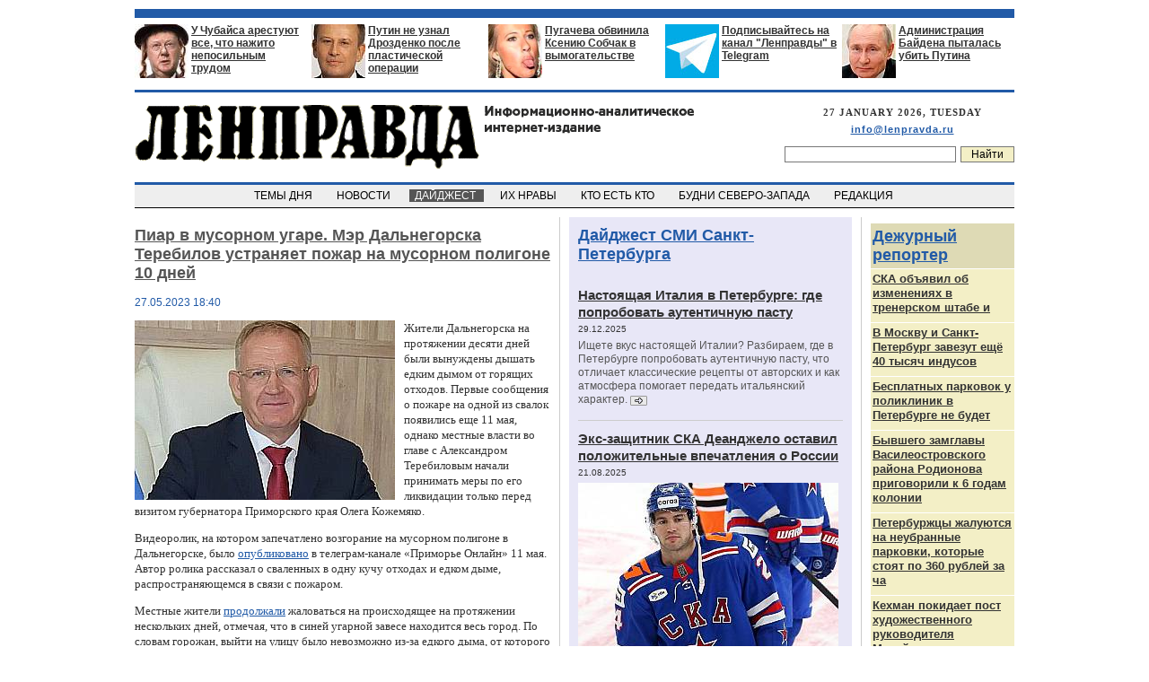

--- FILE ---
content_type: text/html; charset=utf-8
request_url: https://www.lenpravda.ru/digest/federal/289433.html
body_size: 148376
content:
<!DOCTYPE html PUBLIC "-//W3C//DTD XHTML 1.0 Transitional//EN"
        "http://www.w3.org/TR/xhtml1/DTD/xhtml1-transitional.dtd">
<html>
<head>
	        <title>Пиар в мусорном угаре. Мэр Дальнегорска Теребилов устраняет пожар на мусорном полигоне 10 дней </title>
		        <meta property="og:image" content="/images/content/digest_federal_289433_1.jpg">
        <link rel="image_src" href="/images/content/digest_federal_289433_1.jpg">
	    <meta name="Description" content="Пиар в мусорном угаре. Мэр Дальнегорска Теребилов устраняет пожар на мусорном полигоне 10 дней ">
    <meta http-equiv="Content-Type" content="text/html; charset=utf-8">
    <meta name="70ef4ed2d2434fbfd67fa9186894dd0f" content="">
    <meta name="yandex-verification" content="15ccfcc67e18bdc0" />
    <meta name="google-site-verification" content="oI4V26CfK8-N2ezA-fvcRWtMu-E9iuYvqRLz4346vIY" />
    <link rel="stylesheet" type="text/css" href="/images/style.css">
    <link rel="stylesheet" type="text/css" href="/images/blog_style.css">
    <link rel="alternate" type="application/rss+xml" href="/rss" title="RSS">
    <style type="text/css">
                .nickname_new_user {
            color: #009900;
        }

                .nickname_user {
            color: #215AA7;
        }

                .nickname_moderator {
            color: #cc0000;
        }

                .nickname_admin {
            color: #770000;
        }

                .nickname_superadmin {
            color: #000000;
        }

                .archive1, .archive2, .archive3 {
            position: absolute;
            width: 120px;
            margin-top: -56px;
            margin-left: 30px;
            background: #f5f5f5;
            color: #000000;
            font-family: Verdana;
            font-size: 11px;
            border: 1px solid #808080;
            z-index: 999999;
        }

        .archive1 {
            margin-top: -42px;
        }

        .archive1_link, .archive2_link, .archive3_link {
            font-family: Arial, Tahoma;
            font-size: 14px;
            font-weight: bold;
            color: #013A87;
            margin-bottom: 10px;
        }

        .archive_year {
            font-weight: bold;
            font-family: Tahoma, Arial;
            font-size: 12px;
            margin-left: 7px;
            margin-top: 7px;
            margin-bottom: 2px;
            color: #333333;
        }

        .archive_months {
            margin-left: 7px;
            font-family: Tahoma, Arial;
            font-size: 12px;
            line-height: 16px;
            margin-bottom: 10px;
        }

        .archive_months a {
            color: #215AA7;
            text-decoration: underline;
        }

        .archive_months a:hover {
            color: #990000;
        }
    </style>

    <script type="text/javascript" src="/images/jquery-1.3.2.min.js"></script>
    <script type="text/javascript">
        //google.load("jquery", "1.3");

        //google.setOnLoadCallback(function() {
        $(document).ready(function () {
            var $arch1 = $('.archive1');
            $arch1.hide();
            $('.archive1_link, .archive1').hover(
                function () {
                    $arch1.show()
                },
                function () {
                    $arch1.hide()
                }
            );

            var $arch2 = $('.archive2');
            $arch2.hide();
            $('.archive2_link, .archive2').hover(
                function () {
                    $arch2.show()
                },
                function () {
                    $arch2.hide()
                }
            );
            var $arch3 = $('.archive3');
            $arch3.hide();
            $('.archive3_link, .archive3').hover(
                function () {
                    $arch3.show()
                },
                function () {
                    $arch3.hide()
                }
            );
        });
    </script>

    <!-- Yandex.Metrika counter -->
    <script type="text/javascript" >
        (function(m,e,t,r,i,k,a){m[i]=m[i]||function(){(m[i].a=m[i].a||[]).push(arguments)};
           m[i].l=1*new Date();
           for (var j = 0; j < document.scripts.length; j++) {if (document.scripts[j].src === r) { return; }}
           k=e.createElement(t),a=e.getElementsByTagName(t)[0],k.async=1,k.src=r,a.parentNode.insertBefore(k,a)})
           (window, document, "script", "https://mc.yandex.ru/metrika/tag.js", "ym");

        ym(96841525, "init", {
           clickmap:true,
           trackLinks:true,
	   accurateTrackBounce:true,
           webvisor:true
        });
    </script>
    <noscript><div><img src="https://mc.yandex.ru/watch/96841525" style="position:absolute; left:-9999px;" alt="" /></div></noscript>
    <!-- /Yandex.Metrika counter -->
</head>

<body style="background-color: #ffffff;margin:10px 0;padding:0 10px;">

<!-- header -->
<table width=980 border=0 cellspacing=0 cellpadding=0 align=center>

    <tr>
        <td bgcolor="#215AA7"><img src="/images/dot.gif" width=1 height=10></td>
    </tr>
    <tr>
        <td><img src="/images/dot.gif" width=1 height=7></td>
    </tr>

    <tr>
        <td align=center>
            <!-- ushi -->
            <table width=980 border=0 cellspacing=0 cellpadding=0>
                <tr valign=top>
					                        <td width=192>
                            <table border=0 cellspacing=0 cellpadding=0 width=191 bgcolor=#ffffff>
                                <tr valign=top>
									                                    <td width=63><a href="https://lenpravda.ru/today/292274.html"><img src="/images/content/u_1738070711251_1.jpg" width=60
                                                                                 height=60 border=0></a></td>
                                    <td>
                                        <div class="uhotitle">
                                            <a href="https://lenpravda.ru/today/292274.html">У Чубайса арестуют все, что нажито непосильным трудом</a>
                                        </div>
                                        <div class="uhosubtitle">
                                            <a href="https://lenpravda.ru/today/292274.html"></a>
                                        </div>
                                    </td>
                                </tr>
                            </table>
                        </td>
						                            <td bgcolor=#ffffff width=1><img src="/images/dot.gif" width=1 height=1></td>
                            <td width=5><img src="/images/dot.gif" width=5 height=1></td>
						
					                        <td width=192>
                            <table border=0 cellspacing=0 cellpadding=0 width=191 bgcolor=#ffffff>
                                <tr valign=top>
									                                    <td width=63><a href="https://lenpravda.ru/everyday/292054.html"><img src="/images/content/u_1751045516252_1.jpg" width=60
                                                                                 height=60 border=0></a></td>
                                    <td>
                                        <div class="uhotitle">
                                            <a href="https://lenpravda.ru/everyday/292054.html">Путин не узнал Дрозденко после пластической операции</a>
                                        </div>
                                        <div class="uhosubtitle">
                                            <a href="https://lenpravda.ru/everyday/292054.html"></a>
                                        </div>
                                    </td>
                                </tr>
                            </table>
                        </td>
						                            <td bgcolor=#ffffff width=1><img src="/images/dot.gif" width=1 height=1></td>
                            <td width=5><img src="/images/dot.gif" width=5 height=1></td>
						
					                        <td width=192>
                            <table border=0 cellspacing=0 cellpadding=0 width=191 bgcolor=#ffffff>
                                <tr valign=top>
									                                    <td width=63><a href="https://www.lenpravda.ru/digest/federal/290645.html"><img src="/images/content/u_1649516791232_1.jpg" width=60
                                                                                 height=60 border=0></a></td>
                                    <td>
                                        <div class="uhotitle">
                                            <a href="https://www.lenpravda.ru/digest/federal/290645.html">Пугачева обвинила Ксению Собчак в вымогательстве</a>
                                        </div>
                                        <div class="uhosubtitle">
                                            <a href="https://www.lenpravda.ru/digest/federal/290645.html"></a>
                                        </div>
                                    </td>
                                </tr>
                            </table>
                        </td>
						                            <td bgcolor=#ffffff width=1><img src="/images/dot.gif" width=1 height=1></td>
                            <td width=5><img src="/images/dot.gif" width=5 height=1></td>
						
					                        <td width=192>
                            <table border=0 cellspacing=0 cellpadding=0 width=191 bgcolor=#ffffff>
                                <tr valign=top>
									                                    <td width=63><a href="https://web.telegram.org/#/im?p=@lenpravda"><img src="/images/content/u_1511430409211_1.jpg" width=60
                                                                                 height=60 border=0></a></td>
                                    <td>
                                        <div class="uhotitle">
                                            <a href="https://web.telegram.org/#/im?p=@lenpravda">Подписывайтесь на канал "Ленправды" в Telegram</a>
                                        </div>
                                        <div class="uhosubtitle">
                                            <a href="https://web.telegram.org/#/im?p=@lenpravda"></a>
                                        </div>
                                    </td>
                                </tr>
                            </table>
                        </td>
						                            <td bgcolor=#ffffff width=1><img src="/images/dot.gif" width=1 height=1></td>
                            <td width=5><img src="/images/dot.gif" width=5 height=1></td>
						
					                        <td width=192>
                            <table border=0 cellspacing=0 cellpadding=0 width=191 bgcolor=#ffffff>
                                <tr valign=top>
									                                    <td width=63><a href="https://www.lenpravda.ru/brief/291949.html"><img src="/images/content/u_1700751345244_1.jpg" width=60
                                                                                 height=60 border=0></a></td>
                                    <td>
                                        <div class="uhotitle">
                                            <a href="https://www.lenpravda.ru/brief/291949.html"> Администрация Байдена пыталась убить Путина</a>
                                        </div>
                                        <div class="uhosubtitle">
                                            <a href="https://www.lenpravda.ru/brief/291949.html"></a>
                                        </div>
                                    </td>
                                </tr>
                            </table>
                        </td>
						
					                </tr>
            </table>
            <!-- /ushi -->
        </td>
    </tr>

    <tr>
        <td><img src="/images/dot.gif" width=1 height=12></td>
    </tr>
    <tr>
        <td bgcolor="#215AA7"><img src="/images/dot.gif" width=1 height=3></td>
    </tr>


    <tr>
        <td xxbgcolor=#f3efc6 height=100 valign=center>
            <table width=100% border=0 cellspacing=0 cellpadding=0>
                <tr>
                    <td valign=top rowspan=2>
                        <!-- title -->
                        <a href="/"><img src="/images/logo.gif?v3" border=0 style="margin-left:1px;"
                                         alt="Лениградская Правда"></a>
                        <!-- /title -->
                    </td>

                    <td valign=top align=right style="padding-top:2px;">
                        <div class="topdate">
							27 JANUARY 2026, TUESDAY<br>
                            <div class="bodytext" style="margin-top:5px;font-size:11px;">
                                <a href="mailto:info@lenpravda.ru">info@lenpravda.ru</a>
                            </div>
                        </div>
                    </td>
                </tr>
                <tr>
                    <form method="get" action="/search">
                        <td valign=bottom align=right style="padding-bottom:7px;">
                            <input class="searchfield" type="text" name="text"
                                   value=""><input type="submit"
                                                                                         class="searchbutton"
                                                                                         value="Найти">
                        </td>
                    </form>
                </tr>
            </table>
        </td>
    </tr>

    <tr>
        <td bgcolor="#215AA7"><img src="/images/dot.gif" width=1 height=3></td>
    </tr>

    <tr>
        <td bgcolor=#eeeeee align=center height=25 valign=center>
            <!-- top menu -->
            <table border=0 cellspacing=0 cellpadding=0>
                <tr>
																		                            <td class="topmenuitem">
                                &nbsp;&nbsp;<a href="/today" >&nbsp;&nbsp;ТЕМЫ ДНЯ                                    &nbsp;&nbsp;</a>&nbsp;&nbsp;
                            </td>
																								                            <td class="topmenuitem">
                                &nbsp;&nbsp;<a href="/brief" >&nbsp;&nbsp;НОВОСТИ                                    &nbsp;&nbsp;</a>&nbsp;&nbsp;
                            </td>
																								                            <td class="topmenuitem">
                                &nbsp;&nbsp;<a href="/digest" style="background:#555555;color:#ffffff">&nbsp;&nbsp;ДАЙДЖЕСТ                                    &nbsp;&nbsp;</a>&nbsp;&nbsp;
                            </td>
																								                            <td class="topmenuitem">
                                &nbsp;&nbsp;<a href="/monitor" >&nbsp;&nbsp;ИХ НРАВЫ                                    &nbsp;&nbsp;</a>&nbsp;&nbsp;
                            </td>
																								                            <td class="topmenuitem">
                                &nbsp;&nbsp;<a href="/who" >&nbsp;&nbsp;КТО ЕСТЬ КТО                                    &nbsp;&nbsp;</a>&nbsp;&nbsp;
                            </td>
																								                            <td class="topmenuitem">
                                &nbsp;&nbsp;<a href="/everyday" >&nbsp;&nbsp;БУДНИ СЕВЕРО-ЗАПАДА                                    &nbsp;&nbsp;</a>&nbsp;&nbsp;
                            </td>
																								                            <td class="topmenuitem">
                                &nbsp;&nbsp;<a href="/price" >&nbsp;&nbsp;РЕДАКЦИЯ                                    &nbsp;&nbsp;</a>&nbsp;&nbsp;
                            </td>
											                </tr>
            </table>
            <!-- /top menu -->
        </td>
    </tr>
    <tr>
        <td bgcolor="#000000"><img src="/images/dot.gif" width=1 height=1></td>
    </tr>
    <tr>
        <td><img src="/images/dot.gif" width=1 height=10></td>
    </tr>

</table>
<!-- /header -->


<table border=0 cellspacing=0 cellpadding=0 width=980 align=center>
    <tr>
		
<!-- left column -->
<td valign=top width=468>
	            <!--medialand_ru_context_start-->
            <!-- google_ad_section_start -->
            <index>

                <div class="razdeltitle1" style="padding-top:10px;">
					Пиар в мусорном угаре. Мэр Дальнегорска Теребилов устраняет пожар на мусорном полигоне 10 дней                 </div>

				                    <div class="date2">
						27.05.2023 18:40                    </div>
				

                <div class="bodytext">
					                        <img src="/images/content/digest_federal_289433_1.jpg" width="290" height="200" align=left style="margin-right:10px;">
										<p class="MsoNormal"><span style="font-size: 10pt; font-family: Tahoma;">Жители Дальнегорска на
протяжении десяти дней были вынуждены дышать едким дымом от горящих отходов.
Первые сообщения о пожаре на одной из свалок появились еще 11 мая, однако местные
власти во главе с Александром Теребиловым начали принимать меры по его
ликвидации только перед визитом губернатора Приморского края Олега Кожемяко. <span style="font-style: italic;"><o:p></o:p></span></span></p>

<p class="MsoNormal"><span style="font-size: 10pt; font-family: Tahoma;">Видеоролик, на котором запечатлено возгорание на мусорном
полигоне в Дальнегорске, было <a href="https://baikal24.ru/text/22-05-2023/003/">опубликовано</a>
в телеграм-канале «Приморье Онлайн» 11 мая. Автор ролика рассказал о сваленных
в одну кучу отходах и едком дыме, распространяющемся в связи с пожаром.<o:p></o:p></span></p>

<p class="MsoNormal"><span style="font-size: 10pt; font-family: Tahoma;">Местные жители <a href="https://vk.com/search?c%5Bper_page%5D=40&amp;c%5Bq%5D=%D0%B4%D0%B0%D0%BB%D1%8C%D0%BD%D0%B5%D0%B3%D0%BE%D1%80%D1%81%D0%BA%20%D1%81%D0%B2%D0%B0%D0%BB%D0%BA%D0%B0&amp;c%5Bsection%5D=statuses&amp;w=wall-176258075_596">продолжали</a>
жаловаться на происходящее на протяжении нескольких дней, отмечая, что в синей
угарной завесе находится весь город. По словам горожан, выйти на улицу было
невозможно из-за едкого дыма, от которого щиплет глаза и тошнит.<o:p></o:p></span></p>

<p class="MsoNormal"><span style="font-size: 10pt; font-style: italic; font-family: Tahoma;">«Такое ощущение, что
местным властям наплевать на то, что горит мусорный полигон в районе Садового»,
– выразила возмущение одна из жительниц города.<o:p></o:p></span></p>

<p class="MsoNormal"><span style="font-size: 10pt; font-family: Tahoma;">При этом официально городские власти отреагировали на
инцидент лишь 20 мая, после чего на место были направлены пожарные расчеты.
Сообщается, что 21-го числа на месте ликвидации пожара <a href="https://www.dv.kp.ru/daily/27505/4766194/">присутствовал</a> и глава
Дальнегорского округа Александр Теребилов.<o:p></o:p></span></p>

<p class="MsoNormal"><span style="font-size: 10pt; font-family: Tahoma;">Горожане считают, что участие в данных мероприятиях могло
стать очередным пиаром чиновника. В связи с этим пользователи социальных сетей <a href="https://vk.com/primorye_online?w=wall-77013001_195883">выражают сожаление</a>,
что эта свалка располагается не возле коттеджа Теребилова, из-за бездействия
которого город несколько дней был вынужден дышать едким дымом.<o:p></o:p></span></p>

<p class="MsoNormal"><span style="font-size: 10pt; font-family: Tahoma;">Стоит обратить внимание, что реакция властей последовала
буквально за несколько дней до визита губернатора Приморского края Олег
Кожемяко, который прибыл с рабочим визитом в Дальнегорск 26 мая.<o:p></o:p></span></p>

<p class="MsoNormal"><span style="font-size: 10pt; font-family: Tahoma;">Напомним, проблема с экологией в Дальнегорске стоит
достаточно остро. Ранее суд <a href="https://epp.genproc.gov.ru/web/abpp/mass-media/news?item=87617366" style="">обязал</a>
Правительство Приморского края, администрацию Дальнегорска и подрядную
организацию обеспечить нормативную очистку сточных вод в Дальнегорском
городском округе. Согласно результатам экспертизы, нормативы предельно
допустимых концентраций вредных веществ в реке Рудная, ключе Новицкого и заливе
Опричник Японского моря превышены по содержанию аммоний-иона в 62 раза, а
нитрит-иона в 6 раз.</span></p>					

                    <br>
                    <!-- AddThis Button BEGIN -->
                    <div class="addthis_toolbox addthis_default_style ">
                        <table border="0" cellspacing="0" cellpadding="0" width="100%" style="max-width:468px">
                            <tr valign="top">
                                <td><a class="addthis_button_facebook_like addthis_32x32_style"
                                       fb:like:layout="button_count" fb:like:locale="en_US"></a></td>
                                <td>
                                    <a class="addthis_button_tweet"></a>
                                </td>
                                <td style="padding-top:1px;text-align:right !important">
                                    <a class="addthis_button_livejournal" title="Поделиться в ЖЖ"></a>
                                    <span class="addthis_separator">|</span>
                                    <a class="addthis_button_vk" title="Поделиться Вконтакте"></a>
                                    <span class="addthis_separator">|</span>

                                    <a href="https://www.addthis.com/bookmark.php?v=250&amp;pubid=ra-4d664ed24f5df410"
                                       class="addthis_button_compact"
                                       style="color:#555555;font-family:Arial;font-size:13px;">Поделиться</a>
                                </td>
                            </tr>
                        </table>
                    </div>
                    <script type="text/javascript"
                            src="https://s7.addthis.com/js/250/addthis_widget.js#pubid=ra-4d664ed24f5df410"></script>
                    <!-- AddThis Button END -->
                </div>
																                <br>
            </index>
            <!-- google_ad_section_end -->
            <!--medialand_ru_context_end-->
		            <div
            style="height:25px;;"></div>

</td>
<!-- /left column -->

    <td width=10><img src="/images/dot.gif" width=10 height=10></td>
    <td width=1 bgcolor=#cccccc><img src="/images/dot.gif" width=1 height=1></td>
    <td width=10><img src="/images/dot.gif" width=10 height=10></td>

    <!-- center column -->
    <td valign=top width=310>
		
		<div style="padding-top:10px;padding-left:10px;padding-right:10px;margin-bottom:10px;background:#e8e7f7;">	
	        <div class="razdeltitle1">
            <a href="/digest/spb">Дайджест СМИ Санкт-Петербурга</a>
        </div>
	
    <table border=0 cellspacing=0 cellpadding=0>
						                <tr>
                    <td style="padding-bottom:15px;padding-top:10px;">
						                            <div class="title1">
                                <a href="/digest/spb/292828.html">Настоящая Италия в Петербурге: где попробовать аутентичную пасту</a>
																	                                        <div class="date1">
											29.12.2025                                        </div>
																	                            </div>
							                                <div class="annotation1">
																		                                    <a href="/digest/spb/292828.html">Ищете вкус настоящей Италии? Разбираем, где в Петербурге попробовать аутентичную пасту, что отличает классические рецепты от авторских и как атмосфера помогает передать итальянский характер.</a>
									                                        <a href="/digest/spb/292828.html" class="more1"><img src="/images/more5.gif" width=19 iheight=11 border=0 align=absmiddle></a>
									                                </div>
													                    </td>
                </tr>
							<tr><td bgcolor=#cccccc><img src="/images/dot.gif" width=1 height=1></td></tr>                <tr>
                    <td style="padding-bottom:15px;padding-top:10px;">
						                            <div class="title1">
                                <a href="/digest/spb/292619.html">Экс-защитник СКА Деанджело оставил положительные впечатления о России</a>
																	                                        <div class="date1">
											21.08.2025                                        </div>
																	                            </div>
							                                <div class="annotation1">
									                                            <a href="/digest/spb/292619.html"><img src="/images/content/digest_spb_292619_1.jpg" width="290" height="200"                                                                              border=0 align=left style="margin-right:5px;"></a>
																			                                    <a href="/digest/spb/292619.html">Особенно примечательно, что Деанджело высоко оценил не только спортивную составляющую своего пребывания в России, но и сами города, где ему довелось побывать. Американский хоккеист положительно отозвался о Санкт-Петербурге, Москве, Казани и Екатеринбурге, что свидетельствует о его успешной адаптации к российским реалиям во время выступления в КХЛ.
</a>
									                                        <a href="/digest/spb/292619.html" class="more1"><img src="/images/more5.gif" width=19 iheight=11 border=0 align=absmiddle></a>
									                                </div>
													                    </td>
                </tr>
							<tr><td bgcolor=#cccccc><img src="/images/dot.gif" width=1 height=1></td></tr>                <tr>
                    <td style="padding-bottom:15px;padding-top:10px;">
						                            <div class="title1">
                                <a href="/digest/spb/292486.html">Как найти надёжную стоматологическую клинику: критерии выбора качественного лечения зубов</a>
																	                                        <div class="date1">
											24.06.2025                                        </div>
																	                            </div>
							                                <div class="annotation1">
																		                                    <a href="/digest/spb/292486.html">Критерии выбора качественной стоматологической клиники: репутация, квалификация врачей, современное оборудование. Признаки надёжной стоматологии и гарантии лечения.</a>
									                                        <a href="/digest/spb/292486.html" class="more1"><img src="/images/more5.gif" width=19 iheight=11 border=0 align=absmiddle></a>
									                                </div>
													                    </td>
                </tr>
							<tr><td bgcolor=#cccccc><img src="/images/dot.gif" width=1 height=1></td></tr>                <tr>
                    <td style="padding-bottom:15px;padding-top:10px;">
						                            <div class="title1">
                                <a href="/digest/spb/292451.html">Петербург стал 12-м регионом России, где школьницам будут платить за рождение детей</a>
																	                                        <div class="date1">
											12.06.2025                                        </div>
																	                            </div>
							                                <div class="annotation1">
									                                            <a href="/digest/spb/292451.html"><img src="/images/content/digest_spb_292451_1.jpg" width="290" height="200"                                                                              border=0 align=left style="margin-right:5px;"></a>
																			                                    <a href="/digest/spb/292451.html">Заксобрание Санкт-Петербурга в среду приняло во втором чтении законопроект о выплате 100 тысяч рублей школьницам и студенткам, учащимся очно. Северная столица стала уже 12-м регионом России, где ввели эту меру/</a>
									                                        <a href="/digest/spb/292451.html" class="more1"><img src="/images/more5.gif" width=19 iheight=11 border=0 align=absmiddle></a>
									                                </div>
													                    </td>
                </tr>
							<tr><td bgcolor=#cccccc><img src="/images/dot.gif" width=1 height=1></td></tr>                <tr>
                    <td style="padding-bottom:15px;padding-top:10px;">
						                            <div class="title1">
                                <a href="/digest/spb/292038.html">Аккумуляторы в Санкт-Петербурге: выбор, покупка и уход</a>
																	                                        <div class="date1">
											21.02.2025                                        </div>
																	                            </div>
							                                <div class="annotation1">
																		                                    <a href="/digest/spb/292038.html">Современный мир невозможно представить без аккумуляторов — они являются основой работы множества устройств, от автомобилей и ноутбуков до электроинструментов и систем резервного питания. В таком крупном мегаполисе, как Санкт-Петербург, представлен широкий выбор аккумуляторов на любой бюджет и потребности. В этой статье разберёмся, как выбрать подходящий АКБ в СПБ, где их приобрести и как продлить их срок службы.</a>
									                                        <a href="/digest/spb/292038.html" class="more1"><img src="/images/more5.gif" width=19 iheight=11 border=0 align=absmiddle></a>
									                                </div>
													                    </td>
                </tr>
			    </table>
</div><div style="padding-top:10px;padding-left:10px;padding-right:10px;margin-bottom:10px;background:#f3efc6;">	
	        <div class="razdeltitle1">
            <a href="/today">Темы дня</a>
        </div>
	
    <table border=0 cellspacing=0 cellpadding=0>
						                <tr>
                    <td style="padding-bottom:15px;padding-top:10px;">
						                            <div class="title1">
                                <a href="/today/292863.html">В Мурманской области ввели режим чрезвычайной ситуации из-за аварии на ЛЭП</a>
																	                                        <div class="date1">
											25.01.2026                                        </div>
																	                            </div>
							                                <div class="annotation1">
									                                            <a href="/today/292863.html"><img src="/images/content/today_292863_1.jpg" width="290" height="200"                                                                              border=0 align=left style="margin-right:5px;"></a>
																			                                    <a href="/today/292863.html">Из-за затяжного характера ЧП с электричеством, связанном с обрушением опор на ЛЭП, в Мурманской области ввели режим чрезвычайной ситуации. Об этом сообщил губернатор Андрей Чибис. Следственный комитет продолжает расследование уголовного дела о халатности, которая привела к массовому отключению электричества в Мурманске и Североморске. По данным следствия, авария произошла 23 января 2026 года в промежутке с 4.00 до 15.00. «Примерно в семи километрах от Мурманска, в сторону Североморска-3, обрушились пять промежуточных опор линий электропередачи. Две из них эксплуатировались с 1966 года, еще две - с 1982-го, одна - с 1988 года», - сообщили в СУ СКР по Мурманской области.</a>
									                                        <a href="/today/292863.html" class="more1"><img src="/images/more5.gif" width=19 iheight=11 border=0 align=absmiddle></a>
									                                </div>
													                    </td>
                </tr>
							<tr><td bgcolor=#cccccc><img src="/images/dot.gif" width=1 height=1></td></tr>                <tr>
                    <td style="padding-bottom:15px;padding-top:10px;">
						                            <div class="title1">
                                <a href="/today/292841.html">Долина отменила концерт в Петербурге. Большую часть билетов на него не продали</a>
																	                                        <div class="date1">
											15.01.2026                                        </div>
																	                            </div>
							                                <div class="annotation1">
									                                            <a href="/today/292841.html"><img src="/images/content/today_292841_1.jpg" width="290" height="200"                                                                              border=0 align=left style="margin-right:5px;"></a>
																			                                    <a href="/today/292841.html">Концерт Ларисы Долиной был запланирован в БКЗ «Октябрьский» на 25 февраля. В официальной группе площадки сообщили, что мероприятие перенесли на ноябрь. Билеты остаются действительными. Судя по сайтам-агрегаторам, большинство билетов на концерт не выкупили. Они стоили от 2200 до 12000 рублей. В кассе концертного зала сказали, что перенести концерт решила сама артистка: «Так сложились обстоятельства». Ранее СМИ писали, что певица улетела на отдых в ОАЭ. Ключи от квартиры, которую её обязали освободить, Долина не передала. </a>
									                                        <a href="/today/292841.html" class="more1"><img src="/images/more5.gif" width=19 iheight=11 border=0 align=absmiddle></a>
									                                </div>
													                    </td>
                </tr>
							<tr><td bgcolor=#cccccc><img src="/images/dot.gif" width=1 height=1></td></tr>                <tr>
                    <td style="padding-bottom:15px;padding-top:10px;">
						                            <div class="title1">
                                <a href="/today/292833.html">В Петербурге начали работать дворниками мигранты из Индии</a>
																	                                        <div class="date1">
											31.12.2025                                        </div>
																	                            </div>
							                                <div class="annotation1">
									                                            <a href="/today/292833.html"><img src="/images/content/today_292833_1.jpg" width="290" height="200"                                                                              border=0 align=left style="margin-right:5px;"></a>
																			                                    <a href="/today/292833.html">На улицах Санкт-Петербурга появились дворники из Индии. Они работают в Приморском районе и носят на форме специальную нашивку в виде флагов своей страны и России, пишет «Фонтанка». Издание выяснило, что зарплата индийцев составляет 100 тысяч рублей. Помимо этого, работодатель АО «Коломяжское» организует для них бесплатное проживание, питание и развоз. Также они занимаются с учителем русского языка. Индийцам от 19 до 43 лет, всего их 17. «Изучали инвентарь, дорожные аспекты работы, правила ПДД, что такое тротуар и проезжая часть», — рассказала и. о. главы отдела комплексной уборки АО «Коломяжское» Мария Тябина.</a>
									                                        <a href="/today/292833.html" class="more1"><img src="/images/more5.gif" width=19 iheight=11 border=0 align=absmiddle></a>
									                                </div>
													                    </td>
                </tr>
							<tr><td bgcolor=#cccccc><img src="/images/dot.gif" width=1 height=1></td></tr>                <tr>
                    <td style="padding-bottom:15px;padding-top:10px;">
						                            <div class="title1">
                                <a href="/today/292821.html">В 2025 году новогодний бюджет Петербурга вырос до 1,7 млрд рублей</a>
																	                                        <div class="date1">
											27.12.2025                                        </div>
																	                            </div>
							                                <div class="annotation1">
									                                            <a href="/today/292821.html"><img src="/images/content/today_292821_1.jpg" width="290" height="200"                                                                              border=0 align=left style="margin-right:5px;"></a>
																			                                    <a href="/today/292821.html">О тратах на новогодние украшения СМИ пишут последнюю неделю. Петербургские расходы посчитали журналисты телеканала 78. По их данным, в 2025 году новогодний бюджет Петербурга вырос до 1,7 млрд рублей, а Москва потратила на эти же цели 426 млн. На сайте телеканала заметили, что именно на украшения Смольный потратил около 1,2 млрд рублей, остальные средства ушли на культурную программу: ярмарки и ледовые представления. Вопросы о том, почему Петербург украшен скромнее Москвы при больших тратах, появились на странице главы города Александра Беглова. Вскоре их удалили. </a>
									                                        <a href="/today/292821.html" class="more1"><img src="/images/more5.gif" width=19 iheight=11 border=0 align=absmiddle></a>
									                                </div>
													                    </td>
                </tr>
			    </table>
</div>

        <!--
		<div style="padding:10px; background:#f3efc6;">
		</div>


		<div style="padding:10px; background:#e8e7f7;">
		</div>
		-->
    </td>
    <!-- /center column -->




		            <td width=10><img src="/images/dot.gif" width=10 height=10></td>
            <td width=1 bgcolor=#cccccc><img src="/images/dot.gif" width=1 height=1></td>
            <td width=10><img src="/images/dot.gif" width=10 height=10></td>


            <!-- right column -->
            <td width="160" valign="top">
                <div style="width:160px;overflow:hidden;">
						
	        <div class="razdeltitle1" style="background:#dedab5;padding-left:2px;padding-top:4px;padding-bottom:4px;margin-bottom:1px;margin-top:7px;">
            <a href="/reporter">Дежурный репортер</a>
        </div>
	
    <table border=0 cellspacing=0 cellpadding=0>
						                <tr>
                    <td style="background:#f3efc6;padding-left:2px;padding-right:2px;padding-top:3px;padding-bottom:3px">
						                            <div class="title1" style="font-size:13px;line-height:16px;" >
                                <a href="/reporter/292864.html">СКА объявил об изменениях в тренерском штабе и</a>
								                            </div>
													                    </td>
                </tr>
							<tr><td bgcolor=#ffffff><img src="/images/dot.gif" width=1 height=1></td></tr>                <tr>
                    <td style="background:#f3efc6;padding-left:2px;padding-right:2px;padding-top:3px;padding-bottom:3px">
						                            <div class="title1" style="font-size:13px;line-height:16px;" >
                                <a href="/reporter/292859.html">В Москву и Санкт-Петербург завезут ещё 40 тысяч индусов</a>
								                            </div>
													                    </td>
                </tr>
							<tr><td bgcolor=#ffffff><img src="/images/dot.gif" width=1 height=1></td></tr>                <tr>
                    <td style="background:#f3efc6;padding-left:2px;padding-right:2px;padding-top:3px;padding-bottom:3px">
						                            <div class="title1" style="font-size:13px;line-height:16px;" >
                                <a href="/reporter/292856.html">Бесплатных парковок у поликлиник в Петербурге не будет </a>
								                            </div>
													                    </td>
                </tr>
							<tr><td bgcolor=#ffffff><img src="/images/dot.gif" width=1 height=1></td></tr>                <tr>
                    <td style="background:#f3efc6;padding-left:2px;padding-right:2px;padding-top:3px;padding-bottom:3px">
						                            <div class="title1" style="font-size:13px;line-height:16px;" >
                                <a href="/reporter/292855.html">Бывшего замглавы Василеостровского района Родионова приговорили к 6 годам колонии</a>
								                            </div>
													                    </td>
                </tr>
							<tr><td bgcolor=#ffffff><img src="/images/dot.gif" width=1 height=1></td></tr>                <tr>
                    <td style="background:#f3efc6;padding-left:2px;padding-right:2px;padding-top:3px;padding-bottom:3px">
						                            <div class="title1" style="font-size:13px;line-height:16px;" >
                                <a href="/reporter/292854.html">Петербуржцы жалуются на неубранные парковки, которые стоят по 360 рублей за ча</a>
								                            </div>
													                    </td>
                </tr>
							<tr><td bgcolor=#ffffff><img src="/images/dot.gif" width=1 height=1></td></tr>                <tr>
                    <td style="background:#f3efc6;padding-left:2px;padding-right:2px;padding-top:3px;padding-bottom:3px">
						                            <div class="title1" style="font-size:13px;line-height:16px;" >
                                <a href="/reporter/292853.html"> Кехман покидает пост художественного руководителя Михайловского театра</a>
								                            </div>
													                    </td>
                </tr>
							<tr><td bgcolor=#ffffff><img src="/images/dot.gif" width=1 height=1></td></tr>                <tr>
                    <td style="background:#f3efc6;padding-left:2px;padding-right:2px;padding-top:3px;padding-bottom:3px">
						                            <div class="title1" style="font-size:13px;line-height:16px;" >
                                <a href="/reporter/292844.html">Суд взыскал более 5 млн рублей с чиновника по делу о фонтане в Колпино</a>
								                            </div>
													                    </td>
                </tr>
							<tr><td bgcolor=#ffffff><img src="/images/dot.gif" width=1 height=1></td></tr>                <tr>
                    <td style="background:#f3efc6;padding-left:2px;padding-right:2px;padding-top:3px;padding-bottom:3px">
						                            <div class="title1" style="font-size:13px;line-height:16px;" >
                                <a href="/reporter/292843.html">В Петербурге парковку во дворах хотят сделать частично платной</a>
								                            </div>
													                    </td>
                </tr>
							<tr><td bgcolor=#ffffff><img src="/images/dot.gif" width=1 height=1></td></tr>                <tr>
                    <td style="background:#f3efc6;padding-left:2px;padding-right:2px;padding-top:3px;padding-bottom:3px">
						                            <div class="title1" style="font-size:13px;line-height:16px;" >
                                <a href="/reporter/292842.html">Петербуржцы считают, что под обломками ВНИИБа остались химикаты</a>
								                            </div>
													                    </td>
                </tr>
							<tr><td bgcolor=#ffffff><img src="/images/dot.gif" width=1 height=1></td></tr>                <tr>
                    <td style="background:#f3efc6;padding-left:2px;padding-right:2px;padding-top:3px;padding-bottom:3px">
						                            <div class="title1" style="font-size:13px;line-height:16px;" >
                                <a href="/reporter/292836.html">В 2025-ом: в Петербурге вынесли 163 приговора за взятки </a>
								                            </div>
													                    </td>
                </tr>
			    </table>
<br>                            <div align=right>
								
    <table border=0 cellspacing=0 cellpadding=0 width=100%>
        <!-- auth form -->
		
            <form method="post" action="/login/">
                <input type="hidden" name="path" value="/digest/federal/289433.html">
                <tr>
                    <td class="authForm"><strong>Логин</strong></td>
                    <td class="authForm" align=right><input
                                value="" name="login" type="text"
                                size=12 class="authInput"></td>
                </tr>
                <tr>
                    <td class="authForm"><strong>Пароль</strong></td>
                    <td class="authForm" align=right><input value="" name="password" type="password" class="authInput"
                                                            size=12></td>
                </tr>
                <tr>
                    <td colspan=2 align=right>
                        <table border=0 cellspacing=0 cellpadding=0 width=100%>
                            <tr>
                                <td><span class="blog_submenu" style="padding-left:0px;"><input type="checkbox"
                                                                                                name="remember_me"
                                                                                                id="remember_me"
                                                                                                value="1"> <label
                                                for="remember_me">запомнить меня</label></span></td>
                                <td align=right><input type="submit" class="authInput2" value="&nbsp;&raquo;&nbsp;">
                                </td>
                            </tr>
                            <tr>
                                <td colspan=2 align=right>
                                    <div class="blog_submenu" style="padding-right:0px;">
                                        <a href="/users/_register" style="color:#cc0000;text-decoration:underline;">регистрация</a><br>
                                        <a href="/users/_forgot_password"
                                           style="color:#cc0000;text-decoration:underline;">забыли пароль?</a>
                                    </div>
                                </td>
                            </tr>
                        </table>
                    </td>
                </tr>
            </form>
		        <!-- /auth form -->
    </table>
                            </div>
						<div>
<!-- trade-links -->
</div>	
	        <div class="razdeltitle1" style="background:#dedab5;padding-left:2px;padding-top:4px;padding-bottom:4px;margin-bottom:1px;margin-top:7px;">
            <a href="/price">Редакция</a>
        </div>
	
    <table border=0 cellspacing=0 cellpadding=0>
		    </table>
<br>								    <div style="height:2px;background:#333333;"></div>
    <div style="padding-left:4px;padding-top:10px;padding-bottom:5px;background:#DEDAB5">
        <div style="font-family: Arial, Tahoma; font-size: 17px; font-weight: bold; color: #333333;margin-bottom:12px;">
            Архив Ленправды
        </div>
        <div style="margin-bottom:15px;">
			                <div class="archive1_link">Темы дня</div>
                <div class="archive1">
					                        <div class="archive_year">2026</div>
                        <div class="archive_months">
							                                <a href="/today/2026-01/">01</a>
															                        </div>
					                        <div class="archive_year">2025</div>
                        <div class="archive_months">
							                                <a href="/today/2025-01/">01</a>
															                                <a href="/today/2025-02/">02</a>
															                                <a href="/today/2025-03/">03</a>
															                                <a href="/today/2025-04/">04</a>
															                                <a href="/today/2025-05/">05</a>
															                                <a href="/today/2025-06/">06</a>
								<br>							                                <a href="/today/2025-07/">07</a>
															                                <a href="/today/2025-08/">08</a>
															                                <a href="/today/2025-09/">09</a>
															                                <a href="/today/2025-10/">10</a>
															                                <a href="/today/2025-11/">11</a>
															                                <a href="/today/2025-12/">12</a>
															                        </div>
					                        <div class="archive_year">2024</div>
                        <div class="archive_months">
							                                <a href="/today/2024-01/">01</a>
															                                <a href="/today/2024-02/">02</a>
															                                <a href="/today/2024-03/">03</a>
															                                <a href="/today/2024-04/">04</a>
															                                <a href="/today/2024-05/">05</a>
															                                <a href="/today/2024-06/">06</a>
								<br>							                                <a href="/today/2024-07/">07</a>
															                                <a href="/today/2024-08/">08</a>
															                                <a href="/today/2024-09/">09</a>
															                                <a href="/today/2024-10/">10</a>
															                                <a href="/today/2024-11/">11</a>
															                                <a href="/today/2024-12/">12</a>
															                        </div>
					                        <div class="archive_year">2023</div>
                        <div class="archive_months">
							                                <a href="/today/2023-01/">01</a>
															                                <a href="/today/2023-02/">02</a>
															                                <a href="/today/2023-03/">03</a>
															                                <a href="/today/2023-04/">04</a>
															                                <a href="/today/2023-05/">05</a>
															                                <a href="/today/2023-06/">06</a>
								<br>							                                <a href="/today/2023-07/">07</a>
															                                <a href="/today/2023-08/">08</a>
															                                <a href="/today/2023-09/">09</a>
															                                <a href="/today/2023-10/">10</a>
															                                <a href="/today/2023-11/">11</a>
															                                <a href="/today/2023-12/">12</a>
															                        </div>
					                        <div class="archive_year">2022</div>
                        <div class="archive_months">
							                                <a href="/today/2022-01/">01</a>
															                                <a href="/today/2022-02/">02</a>
															                                <a href="/today/2022-03/">03</a>
															                                <a href="/today/2022-04/">04</a>
															                                <a href="/today/2022-05/">05</a>
															                                <a href="/today/2022-06/">06</a>
								<br>							                                <a href="/today/2022-07/">07</a>
															                                <a href="/today/2022-08/">08</a>
															                                <a href="/today/2022-09/">09</a>
															                                <a href="/today/2022-10/">10</a>
															                                <a href="/today/2022-11/">11</a>
															                                <a href="/today/2022-12/">12</a>
															                        </div>
					                        <div class="archive_year">2021</div>
                        <div class="archive_months">
							                                <a href="/today/2021-01/">01</a>
															                                <a href="/today/2021-02/">02</a>
															                                <a href="/today/2021-03/">03</a>
															                                <a href="/today/2021-04/">04</a>
															                                <a href="/today/2021-05/">05</a>
															                                <a href="/today/2021-06/">06</a>
								<br>							                                <a href="/today/2021-07/">07</a>
															                                <a href="/today/2021-08/">08</a>
															                                <a href="/today/2021-09/">09</a>
															                                <a href="/today/2021-10/">10</a>
															                                <a href="/today/2021-11/">11</a>
															                                <a href="/today/2021-12/">12</a>
															                        </div>
					                        <div class="archive_year">2020</div>
                        <div class="archive_months">
							                                <a href="/today/2020-01/">01</a>
															                                <a href="/today/2020-02/">02</a>
															                                <a href="/today/2020-03/">03</a>
															                                <a href="/today/2020-04/">04</a>
															                                <a href="/today/2020-05/">05</a>
															                                <a href="/today/2020-06/">06</a>
								<br>							                                <a href="/today/2020-07/">07</a>
															                                <a href="/today/2020-08/">08</a>
															                                <a href="/today/2020-09/">09</a>
															                                <a href="/today/2020-10/">10</a>
															                                <a href="/today/2020-11/">11</a>
															                                <a href="/today/2020-12/">12</a>
															                        </div>
					                        <div class="archive_year">2019</div>
                        <div class="archive_months">
							                                <a href="/today/2019-01/">01</a>
															                                <a href="/today/2019-02/">02</a>
															                                <a href="/today/2019-03/">03</a>
															                                <a href="/today/2019-04/">04</a>
															                                <a href="/today/2019-05/">05</a>
															                                <a href="/today/2019-06/">06</a>
								<br>							                                <a href="/today/2019-07/">07</a>
															                                <a href="/today/2019-08/">08</a>
															                                <a href="/today/2019-09/">09</a>
															                                <a href="/today/2019-10/">10</a>
															                                <a href="/today/2019-11/">11</a>
															                                <a href="/today/2019-12/">12</a>
															                        </div>
					                        <div class="archive_year">2018</div>
                        <div class="archive_months">
							                                <a href="/today/2018-01/">01</a>
															                                <a href="/today/2018-02/">02</a>
															                                <a href="/today/2018-03/">03</a>
															                                <a href="/today/2018-04/">04</a>
															                                <a href="/today/2018-05/">05</a>
															                                <a href="/today/2018-06/">06</a>
								<br>							                                <a href="/today/2018-07/">07</a>
															                                <a href="/today/2018-08/">08</a>
															                                <a href="/today/2018-09/">09</a>
															                                <a href="/today/2018-10/">10</a>
															                                <a href="/today/2018-11/">11</a>
															                                <a href="/today/2018-12/">12</a>
															                        </div>
					                        <div class="archive_year">2017</div>
                        <div class="archive_months">
							                                <a href="/today/2017-01/">01</a>
															                                <a href="/today/2017-02/">02</a>
															                                <a href="/today/2017-03/">03</a>
															                                <a href="/today/2017-04/">04</a>
															                                <a href="/today/2017-05/">05</a>
															                                <a href="/today/2017-06/">06</a>
								<br>							                                <a href="/today/2017-07/">07</a>
															                                <a href="/today/2017-08/">08</a>
															                                <a href="/today/2017-09/">09</a>
															                                <a href="/today/2017-10/">10</a>
															                                <a href="/today/2017-11/">11</a>
															                                <a href="/today/2017-12/">12</a>
															                        </div>
					                        <div class="archive_year">2016</div>
                        <div class="archive_months">
							                                <a href="/today/2016-01/">01</a>
															                                <a href="/today/2016-02/">02</a>
															                                <a href="/today/2016-03/">03</a>
															                                <a href="/today/2016-04/">04</a>
															                                <a href="/today/2016-05/">05</a>
															                                <a href="/today/2016-06/">06</a>
								<br>							                                <a href="/today/2016-07/">07</a>
															                                <a href="/today/2016-08/">08</a>
															                                <a href="/today/2016-09/">09</a>
															                                <a href="/today/2016-10/">10</a>
															                                <a href="/today/2016-11/">11</a>
															                                <a href="/today/2016-12/">12</a>
															                        </div>
					                        <div class="archive_year">2015</div>
                        <div class="archive_months">
							                                <a href="/today/2015-01/">01</a>
															                                <a href="/today/2015-02/">02</a>
															                                <a href="/today/2015-03/">03</a>
															                                <a href="/today/2015-04/">04</a>
															                                <a href="/today/2015-05/">05</a>
															                                <a href="/today/2015-06/">06</a>
								<br>							                                <a href="/today/2015-07/">07</a>
															                                <a href="/today/2015-08/">08</a>
															                                <a href="/today/2015-09/">09</a>
															                                <a href="/today/2015-10/">10</a>
															                                <a href="/today/2015-11/">11</a>
															                                <a href="/today/2015-12/">12</a>
															                        </div>
					                        <div class="archive_year">2014</div>
                        <div class="archive_months">
							                                <a href="/today/2014-01/">01</a>
															                                <a href="/today/2014-02/">02</a>
															                                <a href="/today/2014-03/">03</a>
															                                <a href="/today/2014-04/">04</a>
															                                <a href="/today/2014-05/">05</a>
															                                <a href="/today/2014-06/">06</a>
								<br>							                                <a href="/today/2014-07/">07</a>
															                                <a href="/today/2014-08/">08</a>
															                                <a href="/today/2014-09/">09</a>
															                                <a href="/today/2014-10/">10</a>
															                                <a href="/today/2014-11/">11</a>
															                                <a href="/today/2014-12/">12</a>
															                        </div>
					                        <div class="archive_year">2013</div>
                        <div class="archive_months">
							                                <a href="/today/2013-01/">01</a>
															                                <a href="/today/2013-02/">02</a>
															                                <a href="/today/2013-03/">03</a>
															                                <a href="/today/2013-04/">04</a>
															                                <a href="/today/2013-05/">05</a>
															                                <a href="/today/2013-06/">06</a>
								<br>							                                <a href="/today/2013-07/">07</a>
															                                <a href="/today/2013-08/">08</a>
															                                <a href="/today/2013-09/">09</a>
															                                <a href="/today/2013-10/">10</a>
															                                <a href="/today/2013-11/">11</a>
															                                <a href="/today/2013-12/">12</a>
															                        </div>
					                        <div class="archive_year">2012</div>
                        <div class="archive_months">
							                                <a href="/today/2012-01/">01</a>
															                                <a href="/today/2012-02/">02</a>
															                                <a href="/today/2012-03/">03</a>
															                                <a href="/today/2012-04/">04</a>
															                                <a href="/today/2012-05/">05</a>
															                                <a href="/today/2012-06/">06</a>
								<br>							                                <a href="/today/2012-07/">07</a>
															                                <a href="/today/2012-08/">08</a>
															                                <a href="/today/2012-09/">09</a>
															                                <a href="/today/2012-10/">10</a>
															                                <a href="/today/2012-11/">11</a>
															                                <a href="/today/2012-12/">12</a>
															                        </div>
					                        <div class="archive_year">2011</div>
                        <div class="archive_months">
							                                <a href="/today/2011-01/">01</a>
															                                <a href="/today/2011-02/">02</a>
															                                <a href="/today/2011-03/">03</a>
															                                <a href="/today/2011-04/">04</a>
															                                <a href="/today/2011-05/">05</a>
															                                <a href="/today/2011-06/">06</a>
								<br>							                                <a href="/today/2011-07/">07</a>
															                                <a href="/today/2011-08/">08</a>
															                                <a href="/today/2011-09/">09</a>
															                                <a href="/today/2011-10/">10</a>
															                                <a href="/today/2011-11/">11</a>
															                                <a href="/today/2011-12/">12</a>
															                        </div>
					                        <div class="archive_year">2010</div>
                        <div class="archive_months">
							                                <a href="/today/2010-01/">01</a>
															                                <a href="/today/2010-02/">02</a>
															                                <a href="/today/2010-03/">03</a>
															                                <a href="/today/2010-04/">04</a>
															                                <a href="/today/2010-05/">05</a>
															                                <a href="/today/2010-06/">06</a>
								<br>							                                <a href="/today/2010-07/">07</a>
															                                <a href="/today/2010-08/">08</a>
															                                <a href="/today/2010-09/">09</a>
															                                <a href="/today/2010-10/">10</a>
															                                <a href="/today/2010-11/">11</a>
															                                <a href="/today/2010-12/">12</a>
															                        </div>
					                        <div class="archive_year">2009</div>
                        <div class="archive_months">
							                                <a href="/today/2009-01/">01</a>
															                                <a href="/today/2009-02/">02</a>
															                                <a href="/today/2009-03/">03</a>
															                                <a href="/today/2009-04/">04</a>
															                                <a href="/today/2009-05/">05</a>
															                                <a href="/today/2009-06/">06</a>
								<br>							                                <a href="/today/2009-07/">07</a>
															                                <a href="/today/2009-08/">08</a>
															                                <a href="/today/2009-09/">09</a>
															                                <a href="/today/2009-10/">10</a>
															                                <a href="/today/2009-11/">11</a>
															                                <a href="/today/2009-12/">12</a>
															                        </div>
					                        <div class="archive_year">2008</div>
                        <div class="archive_months">
							                                <a href="/today/2008-01/">01</a>
															                                <a href="/today/2008-02/">02</a>
															                                <a href="/today/2008-03/">03</a>
															                                <a href="/today/2008-04/">04</a>
															                                <a href="/today/2008-05/">05</a>
															                                <a href="/today/2008-06/">06</a>
								<br>							                                <a href="/today/2008-07/">07</a>
															                                <a href="/today/2008-08/">08</a>
															                                <a href="/today/2008-09/">09</a>
															                                <a href="/today/2008-10/">10</a>
															                                <a href="/today/2008-11/">11</a>
															                                <a href="/today/2008-12/">12</a>
															                        </div>
					                        <div class="archive_year">2007</div>
                        <div class="archive_months">
							                                <a href="/today/2007-01/">01</a>
															                                <a href="/today/2007-02/">02</a>
															                                <a href="/today/2007-03/">03</a>
															                                <a href="/today/2007-04/">04</a>
															                                <a href="/today/2007-05/">05</a>
															                                <a href="/today/2007-06/">06</a>
								<br>							                                <a href="/today/2007-07/">07</a>
															                                <a href="/today/2007-08/">08</a>
															                                <a href="/today/2007-09/">09</a>
															                                <a href="/today/2007-10/">10</a>
															                                <a href="/today/2007-11/">11</a>
															                                <a href="/today/2007-12/">12</a>
															                        </div>
					                        <div class="archive_year">2006</div>
                        <div class="archive_months">
							                                <a href="/today/2006-01/">01</a>
															                                <a href="/today/2006-02/">02</a>
															                                <a href="/today/2006-03/">03</a>
															                                <a href="/today/2006-04/">04</a>
															                                <a href="/today/2006-05/">05</a>
															                                <a href="/today/2006-06/">06</a>
								<br>							                                <a href="/today/2006-07/">07</a>
															                                <a href="/today/2006-08/">08</a>
															                                <a href="/today/2006-09/">09</a>
															                                <a href="/today/2006-10/">10</a>
															                                <a href="/today/2006-11/">11</a>
															                                <a href="/today/2006-12/">12</a>
															                        </div>
					                        <div class="archive_year">2005</div>
                        <div class="archive_months">
							                                <a href="/today/2005-01/">01</a>
															                                <a href="/today/2005-02/">02</a>
															                                <a href="/today/2005-03/">03</a>
															                                <a href="/today/2005-04/">04</a>
															                                <a href="/today/2005-05/">05</a>
															                                <a href="/today/2005-06/">06</a>
								<br>							                                <a href="/today/2005-07/">07</a>
															                                <a href="/today/2005-08/">08</a>
															                                <a href="/today/2005-09/">09</a>
															                                <a href="/today/2005-10/">10</a>
															                                <a href="/today/2005-11/">11</a>
															                                <a href="/today/2005-12/">12</a>
															                        </div>
					                        <div class="archive_year">2004</div>
                        <div class="archive_months">
							                                <a href="/today/2004-01/">01</a>
															                                <a href="/today/2004-02/">02</a>
															                                <a href="/today/2004-03/">03</a>
															                                <a href="/today/2004-04/">04</a>
															                                <a href="/today/2004-05/">05</a>
															                                <a href="/today/2004-06/">06</a>
								<br>							                                <a href="/today/2004-07/">07</a>
															                                <a href="/today/2004-08/">08</a>
															                                <a href="/today/2004-09/">09</a>
															                                <a href="/today/2004-10/">10</a>
															                                <a href="/today/2004-11/">11</a>
															                                <a href="/today/2004-12/">12</a>
															                        </div>
					                        <div class="archive_year">2003</div>
                        <div class="archive_months">
							                                <a href="/today/2003-01/">01</a>
															                                <a href="/today/2003-02/">02</a>
															                                <a href="/today/2003-03/">03</a>
															                                <a href="/today/2003-04/">04</a>
															                                <a href="/today/2003-05/">05</a>
															                                <a href="/today/2003-06/">06</a>
								<br>							                                <a href="/today/2003-07/">07</a>
															                                <a href="/today/2003-08/">08</a>
															                                <a href="/today/2003-09/">09</a>
															                                <a href="/today/2003-10/">10</a>
															                                <a href="/today/2003-11/">11</a>
															                                <a href="/today/2003-12/">12</a>
															                        </div>
					                        <div class="archive_year">2002</div>
                        <div class="archive_months">
							                                <a href="/today/2002-02/">02</a>
															                                <a href="/today/2002-03/">03</a>
															                                <a href="/today/2002-06/">06</a>
															                                <a href="/today/2002-07/">07</a>
															                                <a href="/today/2002-08/">08</a>
															                                <a href="/today/2002-09/">09</a>
								<br>							                                <a href="/today/2002-10/">10</a>
															                                <a href="/today/2002-11/">11</a>
															                                <a href="/today/2002-12/">12</a>
															                        </div>
					                        <div class="archive_year">2001</div>
                        <div class="archive_months">
							                                <a href="/today/2001-06/">06</a>
															                                <a href="/today/2001-07/">07</a>
															                                <a href="/today/2001-08/">08</a>
															                                <a href="/today/2001-09/">09</a>
															                                <a href="/today/2001-10/">10</a>
															                                <a href="/today/2001-11/">11</a>
								<br>							                                <a href="/today/2001-12/">12</a>
															                        </div>
					                </div>
			                <div class="archive2_link">Дайджест СМИ<br>Санкт-Петербурга</div>
                <div class="archive2">
					                        <div class="archive_year">2025</div>
                        <div class="archive_months">
							                                <a href="/digest/spb/2025-01/">01</a>
															                                <a href="/digest/spb/2025-02/">02</a>
															                                <a href="/digest/spb/2025-06/">06</a>
															                                <a href="/digest/spb/2025-08/">08</a>
															                                <a href="/digest/spb/2025-12/">12</a>
															                        </div>
					                        <div class="archive_year">2024</div>
                        <div class="archive_months">
							                                <a href="/digest/spb/2024-01/">01</a>
															                                <a href="/digest/spb/2024-04/">04</a>
															                                <a href="/digest/spb/2024-05/">05</a>
															                                <a href="/digest/spb/2024-06/">06</a>
															                                <a href="/digest/spb/2024-07/">07</a>
															                                <a href="/digest/spb/2024-10/">10</a>
								<br>							                                <a href="/digest/spb/2024-11/">11</a>
															                                <a href="/digest/spb/2024-12/">12</a>
															                        </div>
					                        <div class="archive_year">2023</div>
                        <div class="archive_months">
							                                <a href="/digest/spb/2023-01/">01</a>
															                                <a href="/digest/spb/2023-02/">02</a>
															                                <a href="/digest/spb/2023-03/">03</a>
															                                <a href="/digest/spb/2023-04/">04</a>
															                                <a href="/digest/spb/2023-05/">05</a>
															                                <a href="/digest/spb/2023-06/">06</a>
								<br>							                                <a href="/digest/spb/2023-07/">07</a>
															                                <a href="/digest/spb/2023-09/">09</a>
															                                <a href="/digest/spb/2023-10/">10</a>
															                                <a href="/digest/spb/2023-11/">11</a>
															                        </div>
					                        <div class="archive_year">2022</div>
                        <div class="archive_months">
							                                <a href="/digest/spb/2022-01/">01</a>
															                                <a href="/digest/spb/2022-02/">02</a>
															                                <a href="/digest/spb/2022-03/">03</a>
															                                <a href="/digest/spb/2022-04/">04</a>
															                                <a href="/digest/spb/2022-05/">05</a>
															                                <a href="/digest/spb/2022-06/">06</a>
								<br>							                                <a href="/digest/spb/2022-07/">07</a>
															                                <a href="/digest/spb/2022-08/">08</a>
															                                <a href="/digest/spb/2022-09/">09</a>
															                                <a href="/digest/spb/2022-10/">10</a>
															                                <a href="/digest/spb/2022-11/">11</a>
															                                <a href="/digest/spb/2022-12/">12</a>
															                        </div>
					                        <div class="archive_year">2021</div>
                        <div class="archive_months">
							                                <a href="/digest/spb/2021-01/">01</a>
															                                <a href="/digest/spb/2021-04/">04</a>
															                                <a href="/digest/spb/2021-05/">05</a>
															                                <a href="/digest/spb/2021-07/">07</a>
															                                <a href="/digest/spb/2021-08/">08</a>
															                                <a href="/digest/spb/2021-10/">10</a>
								<br>							                                <a href="/digest/spb/2021-11/">11</a>
															                        </div>
					                        <div class="archive_year">2020</div>
                        <div class="archive_months">
							                                <a href="/digest/spb/2020-03/">03</a>
															                                <a href="/digest/spb/2020-04/">04</a>
															                                <a href="/digest/spb/2020-05/">05</a>
															                                <a href="/digest/spb/2020-06/">06</a>
															                                <a href="/digest/spb/2020-07/">07</a>
															                                <a href="/digest/spb/2020-08/">08</a>
								<br>							                                <a href="/digest/spb/2020-09/">09</a>
															                                <a href="/digest/spb/2020-10/">10</a>
															                                <a href="/digest/spb/2020-11/">11</a>
															                        </div>
					                        <div class="archive_year">2019</div>
                        <div class="archive_months">
							                                <a href="/digest/spb/2019-01/">01</a>
															                                <a href="/digest/spb/2019-02/">02</a>
															                                <a href="/digest/spb/2019-03/">03</a>
															                                <a href="/digest/spb/2019-04/">04</a>
															                                <a href="/digest/spb/2019-05/">05</a>
															                                <a href="/digest/spb/2019-06/">06</a>
								<br>							                                <a href="/digest/spb/2019-07/">07</a>
															                                <a href="/digest/spb/2019-08/">08</a>
															                                <a href="/digest/spb/2019-09/">09</a>
															                                <a href="/digest/spb/2019-10/">10</a>
															                                <a href="/digest/spb/2019-12/">12</a>
															                        </div>
					                        <div class="archive_year">2018</div>
                        <div class="archive_months">
							                                <a href="/digest/spb/2018-01/">01</a>
															                                <a href="/digest/spb/2018-02/">02</a>
															                                <a href="/digest/spb/2018-03/">03</a>
															                                <a href="/digest/spb/2018-04/">04</a>
															                                <a href="/digest/spb/2018-05/">05</a>
															                                <a href="/digest/spb/2018-06/">06</a>
								<br>							                                <a href="/digest/spb/2018-07/">07</a>
															                                <a href="/digest/spb/2018-08/">08</a>
															                                <a href="/digest/spb/2018-09/">09</a>
															                                <a href="/digest/spb/2018-10/">10</a>
															                                <a href="/digest/spb/2018-11/">11</a>
															                                <a href="/digest/spb/2018-12/">12</a>
															                        </div>
					                        <div class="archive_year">2017</div>
                        <div class="archive_months">
							                                <a href="/digest/spb/2017-01/">01</a>
															                                <a href="/digest/spb/2017-02/">02</a>
															                                <a href="/digest/spb/2017-03/">03</a>
															                                <a href="/digest/spb/2017-04/">04</a>
															                                <a href="/digest/spb/2017-05/">05</a>
															                                <a href="/digest/spb/2017-06/">06</a>
								<br>							                                <a href="/digest/spb/2017-07/">07</a>
															                                <a href="/digest/spb/2017-08/">08</a>
															                                <a href="/digest/spb/2017-09/">09</a>
															                                <a href="/digest/spb/2017-10/">10</a>
															                                <a href="/digest/spb/2017-11/">11</a>
															                                <a href="/digest/spb/2017-12/">12</a>
															                        </div>
					                        <div class="archive_year">2016</div>
                        <div class="archive_months">
							                                <a href="/digest/spb/2016-01/">01</a>
															                                <a href="/digest/spb/2016-03/">03</a>
															                                <a href="/digest/spb/2016-05/">05</a>
															                                <a href="/digest/spb/2016-06/">06</a>
															                                <a href="/digest/spb/2016-08/">08</a>
															                                <a href="/digest/spb/2016-09/">09</a>
								<br>							                                <a href="/digest/spb/2016-10/">10</a>
															                                <a href="/digest/spb/2016-11/">11</a>
															                                <a href="/digest/spb/2016-12/">12</a>
															                        </div>
					                        <div class="archive_year">2015</div>
                        <div class="archive_months">
							                                <a href="/digest/spb/2015-01/">01</a>
															                                <a href="/digest/spb/2015-02/">02</a>
															                                <a href="/digest/spb/2015-03/">03</a>
															                                <a href="/digest/spb/2015-04/">04</a>
															                                <a href="/digest/spb/2015-05/">05</a>
															                                <a href="/digest/spb/2015-06/">06</a>
								<br>							                                <a href="/digest/spb/2015-07/">07</a>
															                                <a href="/digest/spb/2015-08/">08</a>
															                                <a href="/digest/spb/2015-09/">09</a>
															                                <a href="/digest/spb/2015-10/">10</a>
															                                <a href="/digest/spb/2015-11/">11</a>
															                                <a href="/digest/spb/2015-12/">12</a>
															                        </div>
					                        <div class="archive_year">2014</div>
                        <div class="archive_months">
							                                <a href="/digest/spb/2014-01/">01</a>
															                                <a href="/digest/spb/2014-02/">02</a>
															                                <a href="/digest/spb/2014-03/">03</a>
															                                <a href="/digest/spb/2014-04/">04</a>
															                                <a href="/digest/spb/2014-05/">05</a>
															                                <a href="/digest/spb/2014-06/">06</a>
								<br>							                                <a href="/digest/spb/2014-07/">07</a>
															                                <a href="/digest/spb/2014-08/">08</a>
															                                <a href="/digest/spb/2014-09/">09</a>
															                                <a href="/digest/spb/2014-10/">10</a>
															                                <a href="/digest/spb/2014-11/">11</a>
															                                <a href="/digest/spb/2014-12/">12</a>
															                        </div>
					                        <div class="archive_year">2013</div>
                        <div class="archive_months">
							                                <a href="/digest/spb/2013-01/">01</a>
															                                <a href="/digest/spb/2013-02/">02</a>
															                                <a href="/digest/spb/2013-03/">03</a>
															                                <a href="/digest/spb/2013-04/">04</a>
															                                <a href="/digest/spb/2013-05/">05</a>
															                                <a href="/digest/spb/2013-06/">06</a>
								<br>							                                <a href="/digest/spb/2013-07/">07</a>
															                                <a href="/digest/spb/2013-08/">08</a>
															                                <a href="/digest/spb/2013-09/">09</a>
															                                <a href="/digest/spb/2013-10/">10</a>
															                                <a href="/digest/spb/2013-11/">11</a>
															                                <a href="/digest/spb/2013-12/">12</a>
															                        </div>
					                        <div class="archive_year">2012</div>
                        <div class="archive_months">
							                                <a href="/digest/spb/2012-01/">01</a>
															                                <a href="/digest/spb/2012-02/">02</a>
															                                <a href="/digest/spb/2012-03/">03</a>
															                                <a href="/digest/spb/2012-04/">04</a>
															                                <a href="/digest/spb/2012-05/">05</a>
															                                <a href="/digest/spb/2012-06/">06</a>
								<br>							                                <a href="/digest/spb/2012-07/">07</a>
															                                <a href="/digest/spb/2012-08/">08</a>
															                                <a href="/digest/spb/2012-09/">09</a>
															                                <a href="/digest/spb/2012-10/">10</a>
															                                <a href="/digest/spb/2012-11/">11</a>
															                                <a href="/digest/spb/2012-12/">12</a>
															                        </div>
					                        <div class="archive_year">2011</div>
                        <div class="archive_months">
							                                <a href="/digest/spb/2011-01/">01</a>
															                                <a href="/digest/spb/2011-02/">02</a>
															                                <a href="/digest/spb/2011-03/">03</a>
															                                <a href="/digest/spb/2011-04/">04</a>
															                                <a href="/digest/spb/2011-05/">05</a>
															                                <a href="/digest/spb/2011-06/">06</a>
								<br>							                                <a href="/digest/spb/2011-07/">07</a>
															                                <a href="/digest/spb/2011-08/">08</a>
															                                <a href="/digest/spb/2011-09/">09</a>
															                                <a href="/digest/spb/2011-10/">10</a>
															                                <a href="/digest/spb/2011-11/">11</a>
															                                <a href="/digest/spb/2011-12/">12</a>
															                        </div>
					                        <div class="archive_year">2010</div>
                        <div class="archive_months">
							                                <a href="/digest/spb/2010-01/">01</a>
															                                <a href="/digest/spb/2010-02/">02</a>
															                                <a href="/digest/spb/2010-03/">03</a>
															                                <a href="/digest/spb/2010-04/">04</a>
															                                <a href="/digest/spb/2010-05/">05</a>
															                                <a href="/digest/spb/2010-06/">06</a>
								<br>							                                <a href="/digest/spb/2010-07/">07</a>
															                                <a href="/digest/spb/2010-08/">08</a>
															                                <a href="/digest/spb/2010-09/">09</a>
															                                <a href="/digest/spb/2010-10/">10</a>
															                                <a href="/digest/spb/2010-11/">11</a>
															                                <a href="/digest/spb/2010-12/">12</a>
															                        </div>
					                        <div class="archive_year">2009</div>
                        <div class="archive_months">
							                                <a href="/digest/spb/2009-01/">01</a>
															                                <a href="/digest/spb/2009-02/">02</a>
															                                <a href="/digest/spb/2009-03/">03</a>
															                                <a href="/digest/spb/2009-04/">04</a>
															                                <a href="/digest/spb/2009-05/">05</a>
															                                <a href="/digest/spb/2009-06/">06</a>
								<br>							                                <a href="/digest/spb/2009-07/">07</a>
															                                <a href="/digest/spb/2009-08/">08</a>
															                                <a href="/digest/spb/2009-09/">09</a>
															                                <a href="/digest/spb/2009-10/">10</a>
															                                <a href="/digest/spb/2009-11/">11</a>
															                                <a href="/digest/spb/2009-12/">12</a>
															                        </div>
					                        <div class="archive_year">2008</div>
                        <div class="archive_months">
							                                <a href="/digest/spb/2008-01/">01</a>
															                                <a href="/digest/spb/2008-02/">02</a>
															                                <a href="/digest/spb/2008-03/">03</a>
															                                <a href="/digest/spb/2008-04/">04</a>
															                                <a href="/digest/spb/2008-05/">05</a>
															                                <a href="/digest/spb/2008-06/">06</a>
								<br>							                                <a href="/digest/spb/2008-07/">07</a>
															                                <a href="/digest/spb/2008-08/">08</a>
															                                <a href="/digest/spb/2008-09/">09</a>
															                                <a href="/digest/spb/2008-10/">10</a>
															                                <a href="/digest/spb/2008-11/">11</a>
															                                <a href="/digest/spb/2008-12/">12</a>
															                        </div>
					                        <div class="archive_year">2007</div>
                        <div class="archive_months">
							                                <a href="/digest/spb/2007-01/">01</a>
															                                <a href="/digest/spb/2007-02/">02</a>
															                                <a href="/digest/spb/2007-03/">03</a>
															                                <a href="/digest/spb/2007-04/">04</a>
															                                <a href="/digest/spb/2007-05/">05</a>
															                                <a href="/digest/spb/2007-06/">06</a>
								<br>							                                <a href="/digest/spb/2007-07/">07</a>
															                                <a href="/digest/spb/2007-08/">08</a>
															                                <a href="/digest/spb/2007-09/">09</a>
															                                <a href="/digest/spb/2007-10/">10</a>
															                                <a href="/digest/spb/2007-11/">11</a>
															                                <a href="/digest/spb/2007-12/">12</a>
															                        </div>
					                        <div class="archive_year">2006</div>
                        <div class="archive_months">
							                                <a href="/digest/spb/2006-01/">01</a>
															                                <a href="/digest/spb/2006-02/">02</a>
															                                <a href="/digest/spb/2006-03/">03</a>
															                                <a href="/digest/spb/2006-04/">04</a>
															                                <a href="/digest/spb/2006-05/">05</a>
															                                <a href="/digest/spb/2006-06/">06</a>
								<br>							                                <a href="/digest/spb/2006-07/">07</a>
															                                <a href="/digest/spb/2006-08/">08</a>
															                                <a href="/digest/spb/2006-09/">09</a>
															                                <a href="/digest/spb/2006-10/">10</a>
															                                <a href="/digest/spb/2006-11/">11</a>
															                                <a href="/digest/spb/2006-12/">12</a>
															                        </div>
					                        <div class="archive_year">2005</div>
                        <div class="archive_months">
							                                <a href="/digest/spb/2005-01/">01</a>
															                                <a href="/digest/spb/2005-02/">02</a>
															                                <a href="/digest/spb/2005-03/">03</a>
															                                <a href="/digest/spb/2005-04/">04</a>
															                                <a href="/digest/spb/2005-05/">05</a>
															                                <a href="/digest/spb/2005-06/">06</a>
								<br>							                                <a href="/digest/spb/2005-07/">07</a>
															                                <a href="/digest/spb/2005-08/">08</a>
															                                <a href="/digest/spb/2005-09/">09</a>
															                                <a href="/digest/spb/2005-10/">10</a>
															                                <a href="/digest/spb/2005-11/">11</a>
															                                <a href="/digest/spb/2005-12/">12</a>
															                        </div>
					                        <div class="archive_year">2004</div>
                        <div class="archive_months">
							                                <a href="/digest/spb/2004-01/">01</a>
															                                <a href="/digest/spb/2004-02/">02</a>
															                                <a href="/digest/spb/2004-03/">03</a>
															                                <a href="/digest/spb/2004-04/">04</a>
															                                <a href="/digest/spb/2004-05/">05</a>
															                                <a href="/digest/spb/2004-06/">06</a>
								<br>							                                <a href="/digest/spb/2004-07/">07</a>
															                                <a href="/digest/spb/2004-08/">08</a>
															                                <a href="/digest/spb/2004-09/">09</a>
															                                <a href="/digest/spb/2004-10/">10</a>
															                                <a href="/digest/spb/2004-11/">11</a>
															                                <a href="/digest/spb/2004-12/">12</a>
															                        </div>
					                        <div class="archive_year">2003</div>
                        <div class="archive_months">
							                                <a href="/digest/spb/2003-01/">01</a>
															                                <a href="/digest/spb/2003-02/">02</a>
															                                <a href="/digest/spb/2003-03/">03</a>
															                                <a href="/digest/spb/2003-04/">04</a>
															                                <a href="/digest/spb/2003-05/">05</a>
															                                <a href="/digest/spb/2003-06/">06</a>
								<br>							                                <a href="/digest/spb/2003-07/">07</a>
															                                <a href="/digest/spb/2003-08/">08</a>
															                                <a href="/digest/spb/2003-09/">09</a>
															                                <a href="/digest/spb/2003-10/">10</a>
															                                <a href="/digest/spb/2003-11/">11</a>
															                                <a href="/digest/spb/2003-12/">12</a>
															                        </div>
					                        <div class="archive_year">2002</div>
                        <div class="archive_months">
							                                <a href="/digest/spb/2002-05/">05</a>
															                                <a href="/digest/spb/2002-12/">12</a>
															                        </div>
					                        <div class="archive_year">2001</div>
                        <div class="archive_months">
							                                <a href="/digest/spb/2001-10/">10</a>
															                        </div>
					                        <div class="archive_year">1999</div>
                        <div class="archive_months">
							                                <a href="/digest/spb/1999-04/">04</a>
															                        </div>
					                </div>
			                <div class="archive3_link">Дайджест федеральных СМИ</div>
                <div class="archive3">
					                        <div class="archive_year">2026</div>
                        <div class="archive_months">
							                                <a href="/digest/federal/2026-01/">01</a>
															                        </div>
					                        <div class="archive_year">2025</div>
                        <div class="archive_months">
							                                <a href="/digest/federal/2025-01/">01</a>
															                                <a href="/digest/federal/2025-02/">02</a>
															                                <a href="/digest/federal/2025-03/">03</a>
															                                <a href="/digest/federal/2025-04/">04</a>
															                                <a href="/digest/federal/2025-05/">05</a>
															                                <a href="/digest/federal/2025-06/">06</a>
								<br>							                                <a href="/digest/federal/2025-07/">07</a>
															                                <a href="/digest/federal/2025-08/">08</a>
															                                <a href="/digest/federal/2025-11/">11</a>
															                        </div>
					                        <div class="archive_year">2024</div>
                        <div class="archive_months">
							                                <a href="/digest/federal/2024-01/">01</a>
															                                <a href="/digest/federal/2024-03/">03</a>
															                                <a href="/digest/federal/2024-04/">04</a>
															                                <a href="/digest/federal/2024-05/">05</a>
															                                <a href="/digest/federal/2024-07/">07</a>
															                                <a href="/digest/federal/2024-09/">09</a>
								<br>							                                <a href="/digest/federal/2024-10/">10</a>
															                                <a href="/digest/federal/2024-11/">11</a>
															                                <a href="/digest/federal/2024-12/">12</a>
															                        </div>
					                        <div class="archive_year">2023</div>
                        <div class="archive_months">
							                                <a href="/digest/federal/2023-01/">01</a>
															                                <a href="/digest/federal/2023-02/">02</a>
															                                <a href="/digest/federal/2023-03/">03</a>
															                                <a href="/digest/federal/2023-04/">04</a>
															                                <a href="/digest/federal/2023-05/">05</a>
															                                <a href="/digest/federal/2023-06/">06</a>
								<br>							                                <a href="/digest/federal/2023-07/">07</a>
															                                <a href="/digest/federal/2023-08/">08</a>
															                                <a href="/digest/federal/2023-09/">09</a>
															                                <a href="/digest/federal/2023-10/">10</a>
															                                <a href="/digest/federal/2023-11/">11</a>
															                                <a href="/digest/federal/2023-12/">12</a>
															                        </div>
					                        <div class="archive_year">2022</div>
                        <div class="archive_months">
							                                <a href="/digest/federal/2022-01/">01</a>
															                                <a href="/digest/federal/2022-02/">02</a>
															                                <a href="/digest/federal/2022-03/">03</a>
															                                <a href="/digest/federal/2022-04/">04</a>
															                                <a href="/digest/federal/2022-05/">05</a>
															                                <a href="/digest/federal/2022-06/">06</a>
								<br>							                                <a href="/digest/federal/2022-07/">07</a>
															                                <a href="/digest/federal/2022-09/">09</a>
															                                <a href="/digest/federal/2022-10/">10</a>
															                                <a href="/digest/federal/2022-11/">11</a>
															                                <a href="/digest/federal/2022-12/">12</a>
															                        </div>
					                        <div class="archive_year">2021</div>
                        <div class="archive_months">
							                                <a href="/digest/federal/2021-01/">01</a>
															                                <a href="/digest/federal/2021-02/">02</a>
															                                <a href="/digest/federal/2021-03/">03</a>
															                                <a href="/digest/federal/2021-04/">04</a>
															                                <a href="/digest/federal/2021-05/">05</a>
															                                <a href="/digest/federal/2021-06/">06</a>
								<br>							                                <a href="/digest/federal/2021-07/">07</a>
															                                <a href="/digest/federal/2021-08/">08</a>
															                                <a href="/digest/federal/2021-09/">09</a>
															                                <a href="/digest/federal/2021-10/">10</a>
															                                <a href="/digest/federal/2021-11/">11</a>
															                                <a href="/digest/federal/2021-12/">12</a>
															                        </div>
					                        <div class="archive_year">2020</div>
                        <div class="archive_months">
							                                <a href="/digest/federal/2020-01/">01</a>
															                                <a href="/digest/federal/2020-02/">02</a>
															                                <a href="/digest/federal/2020-03/">03</a>
															                                <a href="/digest/federal/2020-04/">04</a>
															                                <a href="/digest/federal/2020-05/">05</a>
															                                <a href="/digest/federal/2020-06/">06</a>
								<br>							                                <a href="/digest/federal/2020-07/">07</a>
															                                <a href="/digest/federal/2020-09/">09</a>
															                                <a href="/digest/federal/2020-10/">10</a>
															                                <a href="/digest/federal/2020-11/">11</a>
															                                <a href="/digest/federal/2020-12/">12</a>
															                        </div>
					                        <div class="archive_year">2019</div>
                        <div class="archive_months">
							                                <a href="/digest/federal/2019-01/">01</a>
															                                <a href="/digest/federal/2019-02/">02</a>
															                                <a href="/digest/federal/2019-03/">03</a>
															                                <a href="/digest/federal/2019-04/">04</a>
															                                <a href="/digest/federal/2019-06/">06</a>
															                                <a href="/digest/federal/2019-08/">08</a>
								<br>							                                <a href="/digest/federal/2019-09/">09</a>
															                                <a href="/digest/federal/2019-10/">10</a>
															                                <a href="/digest/federal/2019-11/">11</a>
															                                <a href="/digest/federal/2019-12/">12</a>
															                        </div>
					                        <div class="archive_year">2018</div>
                        <div class="archive_months">
							                                <a href="/digest/federal/2018-01/">01</a>
															                                <a href="/digest/federal/2018-02/">02</a>
															                                <a href="/digest/federal/2018-03/">03</a>
															                                <a href="/digest/federal/2018-04/">04</a>
															                                <a href="/digest/federal/2018-05/">05</a>
															                                <a href="/digest/federal/2018-06/">06</a>
								<br>							                                <a href="/digest/federal/2018-07/">07</a>
															                                <a href="/digest/federal/2018-08/">08</a>
															                                <a href="/digest/federal/2018-09/">09</a>
															                                <a href="/digest/federal/2018-10/">10</a>
															                                <a href="/digest/federal/2018-11/">11</a>
															                                <a href="/digest/federal/2018-12/">12</a>
															                        </div>
					                        <div class="archive_year">2017</div>
                        <div class="archive_months">
							                                <a href="/digest/federal/2017-01/">01</a>
															                                <a href="/digest/federal/2017-02/">02</a>
															                                <a href="/digest/federal/2017-03/">03</a>
															                                <a href="/digest/federal/2017-04/">04</a>
															                                <a href="/digest/federal/2017-06/">06</a>
															                                <a href="/digest/federal/2017-07/">07</a>
								<br>							                                <a href="/digest/federal/2017-08/">08</a>
															                                <a href="/digest/federal/2017-09/">09</a>
															                                <a href="/digest/federal/2017-10/">10</a>
															                                <a href="/digest/federal/2017-11/">11</a>
															                                <a href="/digest/federal/2017-12/">12</a>
															                        </div>
					                        <div class="archive_year">2016</div>
                        <div class="archive_months">
							                                <a href="/digest/federal/2016-01/">01</a>
															                                <a href="/digest/federal/2016-02/">02</a>
															                                <a href="/digest/federal/2016-03/">03</a>
															                                <a href="/digest/federal/2016-04/">04</a>
															                                <a href="/digest/federal/2016-05/">05</a>
															                                <a href="/digest/federal/2016-06/">06</a>
								<br>							                                <a href="/digest/federal/2016-07/">07</a>
															                                <a href="/digest/federal/2016-08/">08</a>
															                                <a href="/digest/federal/2016-09/">09</a>
															                                <a href="/digest/federal/2016-10/">10</a>
															                                <a href="/digest/federal/2016-11/">11</a>
															                        </div>
					                        <div class="archive_year">2015</div>
                        <div class="archive_months">
							                                <a href="/digest/federal/2015-01/">01</a>
															                                <a href="/digest/federal/2015-02/">02</a>
															                                <a href="/digest/federal/2015-03/">03</a>
															                                <a href="/digest/federal/2015-04/">04</a>
															                                <a href="/digest/federal/2015-05/">05</a>
															                                <a href="/digest/federal/2015-06/">06</a>
								<br>							                                <a href="/digest/federal/2015-07/">07</a>
															                                <a href="/digest/federal/2015-08/">08</a>
															                                <a href="/digest/federal/2015-09/">09</a>
															                                <a href="/digest/federal/2015-11/">11</a>
															                                <a href="/digest/federal/2015-12/">12</a>
															                        </div>
					                        <div class="archive_year">2014</div>
                        <div class="archive_months">
							                                <a href="/digest/federal/2014-01/">01</a>
															                                <a href="/digest/federal/2014-02/">02</a>
															                                <a href="/digest/federal/2014-03/">03</a>
															                                <a href="/digest/federal/2014-04/">04</a>
															                                <a href="/digest/federal/2014-05/">05</a>
															                                <a href="/digest/federal/2014-06/">06</a>
								<br>							                                <a href="/digest/federal/2014-07/">07</a>
															                                <a href="/digest/federal/2014-08/">08</a>
															                                <a href="/digest/federal/2014-09/">09</a>
															                                <a href="/digest/federal/2014-10/">10</a>
															                                <a href="/digest/federal/2014-11/">11</a>
															                                <a href="/digest/federal/2014-12/">12</a>
															                        </div>
					                        <div class="archive_year">2013</div>
                        <div class="archive_months">
							                                <a href="/digest/federal/2013-01/">01</a>
															                                <a href="/digest/federal/2013-02/">02</a>
															                                <a href="/digest/federal/2013-03/">03</a>
															                                <a href="/digest/federal/2013-04/">04</a>
															                                <a href="/digest/federal/2013-05/">05</a>
															                                <a href="/digest/federal/2013-06/">06</a>
								<br>							                                <a href="/digest/federal/2013-07/">07</a>
															                                <a href="/digest/federal/2013-08/">08</a>
															                                <a href="/digest/federal/2013-09/">09</a>
															                                <a href="/digest/federal/2013-10/">10</a>
															                                <a href="/digest/federal/2013-11/">11</a>
															                                <a href="/digest/federal/2013-12/">12</a>
															                        </div>
					                        <div class="archive_year">2012</div>
                        <div class="archive_months">
							                                <a href="/digest/federal/2012-01/">01</a>
															                                <a href="/digest/federal/2012-02/">02</a>
															                                <a href="/digest/federal/2012-03/">03</a>
															                                <a href="/digest/federal/2012-04/">04</a>
															                                <a href="/digest/federal/2012-05/">05</a>
															                                <a href="/digest/federal/2012-06/">06</a>
								<br>							                                <a href="/digest/federal/2012-07/">07</a>
															                                <a href="/digest/federal/2012-08/">08</a>
															                                <a href="/digest/federal/2012-09/">09</a>
															                                <a href="/digest/federal/2012-10/">10</a>
															                                <a href="/digest/federal/2012-11/">11</a>
															                                <a href="/digest/federal/2012-12/">12</a>
															                        </div>
					                        <div class="archive_year">2011</div>
                        <div class="archive_months">
							                                <a href="/digest/federal/2011-01/">01</a>
															                                <a href="/digest/federal/2011-02/">02</a>
															                                <a href="/digest/federal/2011-03/">03</a>
															                                <a href="/digest/federal/2011-04/">04</a>
															                                <a href="/digest/federal/2011-05/">05</a>
															                                <a href="/digest/federal/2011-06/">06</a>
								<br>							                                <a href="/digest/federal/2011-07/">07</a>
															                                <a href="/digest/federal/2011-08/">08</a>
															                                <a href="/digest/federal/2011-09/">09</a>
															                                <a href="/digest/federal/2011-10/">10</a>
															                                <a href="/digest/federal/2011-11/">11</a>
															                                <a href="/digest/federal/2011-12/">12</a>
															                        </div>
					                        <div class="archive_year">2010</div>
                        <div class="archive_months">
							                                <a href="/digest/federal/2010-01/">01</a>
															                                <a href="/digest/federal/2010-02/">02</a>
															                                <a href="/digest/federal/2010-03/">03</a>
															                                <a href="/digest/federal/2010-04/">04</a>
															                                <a href="/digest/federal/2010-05/">05</a>
															                                <a href="/digest/federal/2010-06/">06</a>
								<br>							                                <a href="/digest/federal/2010-07/">07</a>
															                                <a href="/digest/federal/2010-08/">08</a>
															                                <a href="/digest/federal/2010-09/">09</a>
															                                <a href="/digest/federal/2010-10/">10</a>
															                                <a href="/digest/federal/2010-11/">11</a>
															                                <a href="/digest/federal/2010-12/">12</a>
															                        </div>
					                        <div class="archive_year">2009</div>
                        <div class="archive_months">
							                                <a href="/digest/federal/2009-01/">01</a>
															                                <a href="/digest/federal/2009-02/">02</a>
															                                <a href="/digest/federal/2009-03/">03</a>
															                                <a href="/digest/federal/2009-04/">04</a>
															                                <a href="/digest/federal/2009-05/">05</a>
															                                <a href="/digest/federal/2009-06/">06</a>
								<br>							                                <a href="/digest/federal/2009-07/">07</a>
															                                <a href="/digest/federal/2009-08/">08</a>
															                                <a href="/digest/federal/2009-09/">09</a>
															                                <a href="/digest/federal/2009-10/">10</a>
															                                <a href="/digest/federal/2009-11/">11</a>
															                                <a href="/digest/federal/2009-12/">12</a>
															                        </div>
					                        <div class="archive_year">2008</div>
                        <div class="archive_months">
							                                <a href="/digest/federal/2008-01/">01</a>
															                                <a href="/digest/federal/2008-02/">02</a>
															                                <a href="/digest/federal/2008-03/">03</a>
															                                <a href="/digest/federal/2008-04/">04</a>
															                                <a href="/digest/federal/2008-05/">05</a>
															                                <a href="/digest/federal/2008-06/">06</a>
								<br>							                                <a href="/digest/federal/2008-07/">07</a>
															                                <a href="/digest/federal/2008-08/">08</a>
															                                <a href="/digest/federal/2008-09/">09</a>
															                                <a href="/digest/federal/2008-10/">10</a>
															                                <a href="/digest/federal/2008-11/">11</a>
															                                <a href="/digest/federal/2008-12/">12</a>
															                        </div>
					                        <div class="archive_year">2007</div>
                        <div class="archive_months">
							                                <a href="/digest/federal/2007-01/">01</a>
															                                <a href="/digest/federal/2007-02/">02</a>
															                                <a href="/digest/federal/2007-03/">03</a>
															                                <a href="/digest/federal/2007-04/">04</a>
															                                <a href="/digest/federal/2007-05/">05</a>
															                                <a href="/digest/federal/2007-06/">06</a>
								<br>							                                <a href="/digest/federal/2007-07/">07</a>
															                                <a href="/digest/federal/2007-08/">08</a>
															                                <a href="/digest/federal/2007-09/">09</a>
															                                <a href="/digest/federal/2007-10/">10</a>
															                                <a href="/digest/federal/2007-11/">11</a>
															                                <a href="/digest/federal/2007-12/">12</a>
															                        </div>
					                        <div class="archive_year">2006</div>
                        <div class="archive_months">
							                                <a href="/digest/federal/2006-01/">01</a>
															                                <a href="/digest/federal/2006-02/">02</a>
															                                <a href="/digest/federal/2006-03/">03</a>
															                                <a href="/digest/federal/2006-04/">04</a>
															                                <a href="/digest/federal/2006-05/">05</a>
															                                <a href="/digest/federal/2006-06/">06</a>
								<br>							                                <a href="/digest/federal/2006-07/">07</a>
															                                <a href="/digest/federal/2006-08/">08</a>
															                                <a href="/digest/federal/2006-09/">09</a>
															                                <a href="/digest/federal/2006-10/">10</a>
															                                <a href="/digest/federal/2006-11/">11</a>
															                                <a href="/digest/federal/2006-12/">12</a>
															                        </div>
					                        <div class="archive_year">2005</div>
                        <div class="archive_months">
							                                <a href="/digest/federal/2005-01/">01</a>
															                                <a href="/digest/federal/2005-02/">02</a>
															                                <a href="/digest/federal/2005-03/">03</a>
															                                <a href="/digest/federal/2005-04/">04</a>
															                                <a href="/digest/federal/2005-05/">05</a>
															                                <a href="/digest/federal/2005-06/">06</a>
								<br>							                                <a href="/digest/federal/2005-07/">07</a>
															                                <a href="/digest/federal/2005-08/">08</a>
															                                <a href="/digest/federal/2005-09/">09</a>
															                                <a href="/digest/federal/2005-10/">10</a>
															                                <a href="/digest/federal/2005-11/">11</a>
															                                <a href="/digest/federal/2005-12/">12</a>
															                        </div>
					                        <div class="archive_year">2004</div>
                        <div class="archive_months">
							                                <a href="/digest/federal/2004-01/">01</a>
															                                <a href="/digest/federal/2004-02/">02</a>
															                                <a href="/digest/federal/2004-03/">03</a>
															                                <a href="/digest/federal/2004-04/">04</a>
															                                <a href="/digest/federal/2004-05/">05</a>
															                                <a href="/digest/federal/2004-06/">06</a>
								<br>							                                <a href="/digest/federal/2004-07/">07</a>
															                                <a href="/digest/federal/2004-08/">08</a>
															                                <a href="/digest/federal/2004-09/">09</a>
															                                <a href="/digest/federal/2004-10/">10</a>
															                                <a href="/digest/federal/2004-11/">11</a>
															                                <a href="/digest/federal/2004-12/">12</a>
															                        </div>
					                        <div class="archive_year">2003</div>
                        <div class="archive_months">
							                                <a href="/digest/federal/2003-01/">01</a>
															                                <a href="/digest/federal/2003-02/">02</a>
															                                <a href="/digest/federal/2003-03/">03</a>
															                                <a href="/digest/federal/2003-04/">04</a>
															                                <a href="/digest/federal/2003-05/">05</a>
															                                <a href="/digest/federal/2003-06/">06</a>
								<br>							                                <a href="/digest/federal/2003-07/">07</a>
															                                <a href="/digest/federal/2003-08/">08</a>
															                                <a href="/digest/federal/2003-09/">09</a>
															                                <a href="/digest/federal/2003-10/">10</a>
															                                <a href="/digest/federal/2003-11/">11</a>
															                                <a href="/digest/federal/2003-12/">12</a>
															                        </div>
					                        <div class="archive_year">2002</div>
                        <div class="archive_months">
							                                <a href="/digest/federal/2002-01/">01</a>
															                                <a href="/digest/federal/2002-02/">02</a>
															                                <a href="/digest/federal/2002-03/">03</a>
															                                <a href="/digest/federal/2002-04/">04</a>
															                                <a href="/digest/federal/2002-05/">05</a>
															                                <a href="/digest/federal/2002-06/">06</a>
								<br>							                                <a href="/digest/federal/2002-07/">07</a>
															                                <a href="/digest/federal/2002-08/">08</a>
															                                <a href="/digest/federal/2002-09/">09</a>
															                                <a href="/digest/federal/2002-10/">10</a>
															                                <a href="/digest/federal/2002-11/">11</a>
															                                <a href="/digest/federal/2002-12/">12</a>
															                        </div>
					                        <div class="archive_year">2001</div>
                        <div class="archive_months">
							                                <a href="/digest/federal/2001-01/">01</a>
															                                <a href="/digest/federal/2001-02/">02</a>
															                                <a href="/digest/federal/2001-03/">03</a>
															                                <a href="/digest/federal/2001-04/">04</a>
															                                <a href="/digest/federal/2001-05/">05</a>
															                                <a href="/digest/federal/2001-06/">06</a>
								<br>							                                <a href="/digest/federal/2001-07/">07</a>
															                                <a href="/digest/federal/2001-08/">08</a>
															                                <a href="/digest/federal/2001-09/">09</a>
															                                <a href="/digest/federal/2001-10/">10</a>
															                                <a href="/digest/federal/2001-11/">11</a>
															                                <a href="/digest/federal/2001-12/">12</a>
															                        </div>
					                        <div class="archive_year">2000</div>
                        <div class="archive_months">
							                                <a href="/digest/federal/2000-01/">01</a>
															                                <a href="/digest/federal/2000-02/">02</a>
															                                <a href="/digest/federal/2000-03/">03</a>
															                                <a href="/digest/federal/2000-04/">04</a>
															                                <a href="/digest/federal/2000-05/">05</a>
															                                <a href="/digest/federal/2000-06/">06</a>
								<br>							                                <a href="/digest/federal/2000-07/">07</a>
															                                <a href="/digest/federal/2000-08/">08</a>
															                                <a href="/digest/federal/2000-09/">09</a>
															                                <a href="/digest/federal/2000-10/">10</a>
															                                <a href="/digest/federal/2000-11/">11</a>
															                                <a href="/digest/federal/2000-12/">12</a>
															                        </div>
					                        <div class="archive_year">1999</div>
                        <div class="archive_months">
							                                <a href="/digest/federal/1999-01/">01</a>
															                                <a href="/digest/federal/1999-02/">02</a>
															                                <a href="/digest/federal/1999-03/">03</a>
															                                <a href="/digest/federal/1999-04/">04</a>
															                                <a href="/digest/federal/1999-05/">05</a>
															                                <a href="/digest/federal/1999-06/">06</a>
								<br>							                                <a href="/digest/federal/1999-07/">07</a>
															                                <a href="/digest/federal/1999-08/">08</a>
															                                <a href="/digest/federal/1999-09/">09</a>
															                                <a href="/digest/federal/1999-10/">10</a>
															                                <a href="/digest/federal/1999-11/">11</a>
															                                <a href="/digest/federal/1999-12/">12</a>
															                        </div>
					                        <div class="archive_year">1998</div>
                        <div class="archive_months">
							                                <a href="/digest/federal/1998-01/">01</a>
															                                <a href="/digest/federal/1998-02/">02</a>
															                                <a href="/digest/federal/1998-03/">03</a>
															                                <a href="/digest/federal/1998-04/">04</a>
															                                <a href="/digest/federal/1998-05/">05</a>
															                                <a href="/digest/federal/1998-06/">06</a>
								<br>							                                <a href="/digest/federal/1998-07/">07</a>
															                                <a href="/digest/federal/1998-08/">08</a>
															                                <a href="/digest/federal/1998-09/">09</a>
															                                <a href="/digest/federal/1998-10/">10</a>
															                                <a href="/digest/federal/1998-11/">11</a>
															                                <a href="/digest/federal/1998-12/">12</a>
															                        </div>
					                        <div class="archive_year">1997</div>
                        <div class="archive_months">
							                                <a href="/digest/federal/1997-01/">01</a>
															                                <a href="/digest/federal/1997-02/">02</a>
															                                <a href="/digest/federal/1997-03/">03</a>
															                                <a href="/digest/federal/1997-04/">04</a>
															                                <a href="/digest/federal/1997-05/">05</a>
															                                <a href="/digest/federal/1997-06/">06</a>
								<br>							                                <a href="/digest/federal/1997-07/">07</a>
															                                <a href="/digest/federal/1997-08/">08</a>
															                                <a href="/digest/federal/1997-09/">09</a>
															                                <a href="/digest/federal/1997-10/">10</a>
															                        </div>
					                        <div class="archive_year">1996</div>
                        <div class="archive_months">
							                                <a href="/digest/federal/1996-01/">01</a>
															                                <a href="/digest/federal/1996-02/">02</a>
															                                <a href="/digest/federal/1996-03/">03</a>
															                                <a href="/digest/federal/1996-05/">05</a>
															                                <a href="/digest/federal/1996-07/">07</a>
															                                <a href="/digest/federal/1996-08/">08</a>
								<br>							                                <a href="/digest/federal/1996-09/">09</a>
															                                <a href="/digest/federal/1996-10/">10</a>
															                                <a href="/digest/federal/1996-11/">11</a>
															                                <a href="/digest/federal/1996-12/">12</a>
															                        </div>
					                        <div class="archive_year">1995</div>
                        <div class="archive_months">
							                                <a href="/digest/federal/1995-01/">01</a>
															                                <a href="/digest/federal/1995-02/">02</a>
															                                <a href="/digest/federal/1995-04/">04</a>
															                                <a href="/digest/federal/1995-09/">09</a>
															                                <a href="/digest/federal/1995-11/">11</a>
															                        </div>
					                        <div class="archive_year">1994</div>
                        <div class="archive_months">
							                                <a href="/digest/federal/1994-07/">07</a>
															                                <a href="/digest/federal/1994-08/">08</a>
															                                <a href="/digest/federal/1994-09/">09</a>
															                                <a href="/digest/federal/1994-10/">10</a>
															                                <a href="/digest/federal/1994-11/">11</a>
															                        </div>
					                        <div class="archive_year">1993</div>
                        <div class="archive_months">
							                                <a href="/digest/federal/1993-10/">10</a>
															                                <a href="/digest/federal/1993-11/">11</a>
															                        </div>
					                </div>
			        </div>
    </div>
    <div style="height:2px;background:#333333;margin-bottom:10px;"></div>
						
                </div>

            </td>
            <!-- /right column -->
		
    </tr>
</table>


<table border=0 cellspacing=0 cellpadding=0 width=980 align=center>
    <tr>
        <td colspan=2><img src="/images/dot.gif" width=1 height=12></td>
    </tr>
    <tr>
        <td colspan=2 bgcolor="#000000"><img src="/images/dot.gif" width=1 height=1></td>
    </tr>

    <tr>
        <td colspan=2 bgcolor=#eeeeee align=center height=25 valign=center>
            <!-- top menu -->
            <table border=0 cellspacing=0 cellpadding=0>
                <tr>
																		                            <td class="topmenuitem">
                                &nbsp;&nbsp;<a href="/today" >&nbsp;&nbsp;ТЕМЫ ДНЯ                                    &nbsp;&nbsp;</a>&nbsp;&nbsp;
                            </td>
																								                            <td class="topmenuitem">
                                &nbsp;&nbsp;<a href="/brief" >&nbsp;&nbsp;НОВОСТИ                                    &nbsp;&nbsp;</a>&nbsp;&nbsp;
                            </td>
																								                            <td class="topmenuitem">
                                &nbsp;&nbsp;<a href="/digest" style="background:#555555;color:#ffffff">&nbsp;&nbsp;ДАЙДЖЕСТ                                    &nbsp;&nbsp;</a>&nbsp;&nbsp;
                            </td>
																								                            <td class="topmenuitem">
                                &nbsp;&nbsp;<a href="/monitor" >&nbsp;&nbsp;ИХ НРАВЫ                                    &nbsp;&nbsp;</a>&nbsp;&nbsp;
                            </td>
																								                            <td class="topmenuitem">
                                &nbsp;&nbsp;<a href="/who" >&nbsp;&nbsp;КТО ЕСТЬ КТО                                    &nbsp;&nbsp;</a>&nbsp;&nbsp;
                            </td>
																								                            <td class="topmenuitem">
                                &nbsp;&nbsp;<a href="/everyday" >&nbsp;&nbsp;БУДНИ СЕВЕРО-ЗАПАДА                                    &nbsp;&nbsp;</a>&nbsp;&nbsp;
                            </td>
																								                            <td class="topmenuitem">
                                &nbsp;&nbsp;<a href="/price" >&nbsp;&nbsp;РЕДАКЦИЯ                                    &nbsp;&nbsp;</a>&nbsp;&nbsp;
                            </td>
											                </tr>
            </table>
            <!-- /top menu -->
        </td>
    </tr>
    <tr>
        <td colspan=2 bgcolor="#215AA7"><img src="/images/dot.gif" width=1 height=3></td>
    </tr>
    <tr>
        <td colspan=2><img src="/images/dot.gif" width=1 height=12></td>
    </tr>
    <tr valign=top>
        <td class="bodytext" style="font-size:11px;padding:0px;line-height:14px;">
            &copy; 2001-2026, Ленправда<br>
            <a href="mailto:info@lenpravda.ru">info@lenpravda.ru</a>
        </td>
	<td align=right>
	&nbsp;
	</td>
    </tr>
</table>
<br>

</body>
</html>

